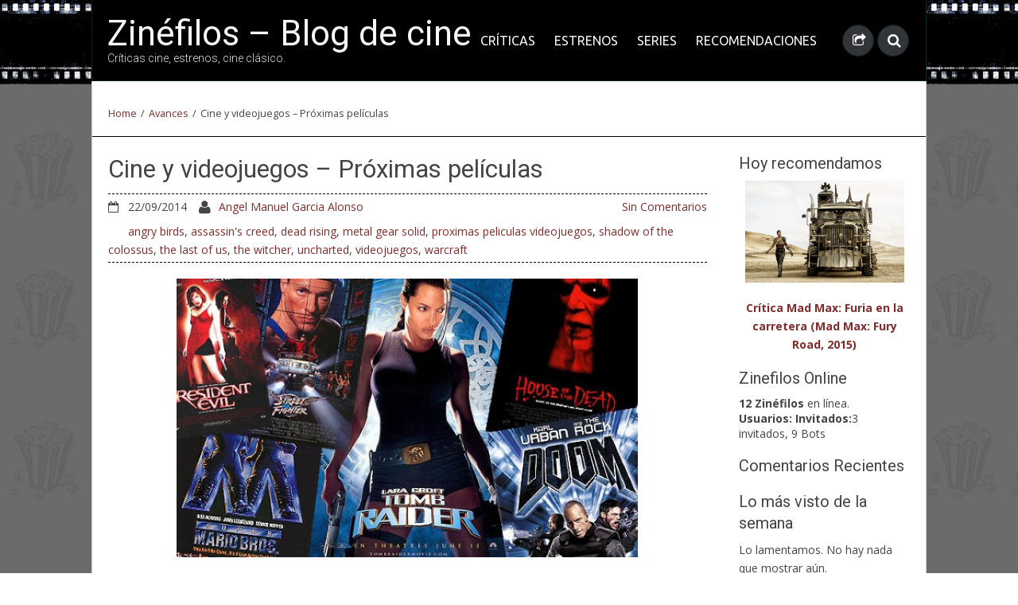

--- FILE ---
content_type: text/html; charset=UTF-8
request_url: https://www.zinefilos.com/avances/cine-y-videojuegos-proximas-peliculas/
body_size: 24579
content:
<!DOCTYPE html>
<!--[if lt IE 7]> <html class="no-js lt-ie9 lt-ie8 lt-ie7" lang="en"> <![endif]-->
<!--[if IE 7]>    <html class="no-js lt-ie9 lt-ie8" lang="en"> <![endif]-->
<!--[if IE 8]>    <html class="no-js lt-ie9" lang="en"> <![endif]-->
<!--[if gt IE 8]><!--> <html lang="es"> <!--<![endif]-->

<!-- Piwik -->
<script type="text/javascript">
  var _paq = _paq || [];
  _paq.push(['trackPageView']);
  _paq.push(['enableLinkTracking']);
  (function() {
    var u="//estadisticas.doctoresdelpc.com/";
    _paq.push(['setTrackerUrl', u+'piwik.php']);
    _paq.push(['setSiteId', 3]);
    var d=document, g=d.createElement('script'), s=d.getElementsByTagName('script')[0];
    g.type='text/javascript'; g.async=true; g.defer=true; g.src=u+'piwik.js'; s.parentNode.insertBefore(g,s);
  })();
</script>
<noscript><p><img src="//estadisticas.doctoresdelpc.com/piwik.php?idsite=3" style="border:0;" alt="" /></p></noscript>
<!-- End Piwik Code -->

<!-- Google+ -->
<script type="text/javascript" src="https://apis.google.com/js/plusone.js">
  {lang: 'es'}
</script>

<script type="text/javascript">
  window.___gcfg = {lang: 'es'};

  (function() {
    var po = document.createElement('script'); po.type = 'text/javascript'; po.async = true;
    po.src = 'https://apis.google.com/js/plusone.js';
    var s = document.getElementsByTagName('script')[0]; s.parentNode.insertBefore(po, s);
  })();
</script>

<!--Universal Analytics -->
<script>
(function(i,s,o,g,r,a,m){i['GoogleAnalyticsObject']=r;i[r]=i[r]||function(){
(i[r].q=i[r].q||[]).push(arguments)},i[r].l=1*new Date();a=s.createElement(o),
m=s.getElementsByTagName(o)[0];a.async=1;a.src=g;m.parentNode.insertBefore(a,m)
})(window,document,'script','//www.google-analytics.com/analytics.js','ga');
ga('create', 'UA-19108499-1', 'auto');
ga('require', 'displayfeatures');
ga('send', 'pageview');
</script>

<head>

<meta charset="UTF-8" />

	<meta name="viewport" content="width=device-width, initial-scale=1, maximum-scale=1">    	<link rel="shortcut icon" href="https://www.zinefilos.com/wp-content/uploads/2016/06/film-icon.png" />
        
    <title>Cine y videojuegos - Próximas películas - Zinéfilos - Blog de cine</title>
    
	
	<link rel="pingback" href="https://www.zinefilos.com/xmlrpc.php" />

	<meta name='robots' content='index, follow, max-image-preview:large, max-snippet:-1, max-video-preview:-1' />

	<!-- This site is optimized with the Yoast SEO plugin v20.0 - https://yoast.com/wordpress/plugins/seo/ -->
	<link rel="canonical" href="https://www.zinefilos.com/avances/cine-y-videojuegos-proximas-peliculas/" />
	<meta property="og:locale" content="es_ES" />
	<meta property="og:type" content="article" />
	<meta property="og:title" content="Cine y videojuegos - Próximas películas - Zinéfilos - Blog de cine" />
	<meta property="og:description" content="Hollywood tiene claro que la avalancha de superhéroes está produciendo buenos resultados en taquilla y quiere ampliar su conquista esta vez con los videojuegos. En los próximos años se van a estrenar varias película relacionadas con los videojuegos más exitosos del mercado. Inicios Pero el camino hasta aquí no ha sido fácil. El repaso a ... Read More" />
	<meta property="og:url" content="https://www.zinefilos.com/avances/cine-y-videojuegos-proximas-peliculas/" />
	<meta property="og:site_name" content="Zinéfilos - Blog de cine" />
	<meta property="article:publisher" content="https://www.facebook.com/Zinefilos" />
	<meta property="article:published_time" content="2014-09-22T18:12:12+00:00" />
	<meta property="article:modified_time" content="2014-09-22T19:49:20+00:00" />
	<meta property="og:image" content="https://www.zinefilos.com/wp-content/uploads/2014/09/video-game-movies.jpg" />
	<meta name="author" content="Angel Manuel Garcia Alonso" />
	<meta name="twitter:card" content="summary_large_image" />
	<meta name="twitter:creator" content="@cinefilosconz" />
	<meta name="twitter:site" content="@cinefilosconz" />
	<meta name="twitter:label1" content="Escrito por" />
	<meta name="twitter:data1" content="Angel Manuel Garcia Alonso" />
	<meta name="twitter:label2" content="Tiempo de lectura" />
	<meta name="twitter:data2" content="10 minutos" />
	<script type="application/ld+json" class="yoast-schema-graph">{"@context":"https://schema.org","@graph":[{"@type":"WebPage","@id":"https://www.zinefilos.com/avances/cine-y-videojuegos-proximas-peliculas/","url":"https://www.zinefilos.com/avances/cine-y-videojuegos-proximas-peliculas/","name":"Cine y videojuegos - Próximas películas - Zinéfilos - Blog de cine","isPartOf":{"@id":"https://www.zinefilos.com/#website"},"primaryImageOfPage":{"@id":"https://www.zinefilos.com/avances/cine-y-videojuegos-proximas-peliculas/#primaryimage"},"image":{"@id":"https://www.zinefilos.com/avances/cine-y-videojuegos-proximas-peliculas/#primaryimage"},"thumbnailUrl":"https://www.zinefilos.com/wp-content/uploads/2014/09/video-game-movies.jpg","datePublished":"2014-09-22T18:12:12+00:00","dateModified":"2014-09-22T19:49:20+00:00","author":{"@id":"https://www.zinefilos.com/#/schema/person/25062fb1b9af51d156791b5e04015f20"},"breadcrumb":{"@id":"https://www.zinefilos.com/avances/cine-y-videojuegos-proximas-peliculas/#breadcrumb"},"inLanguage":"es","potentialAction":[{"@type":"ReadAction","target":["https://www.zinefilos.com/avances/cine-y-videojuegos-proximas-peliculas/"]}]},{"@type":"ImageObject","inLanguage":"es","@id":"https://www.zinefilos.com/avances/cine-y-videojuegos-proximas-peliculas/#primaryimage","url":"https://www.zinefilos.com/wp-content/uploads/2014/09/video-game-movies.jpg","contentUrl":"https://www.zinefilos.com/wp-content/uploads/2014/09/video-game-movies.jpg","width":620,"height":374},{"@type":"BreadcrumbList","@id":"https://www.zinefilos.com/avances/cine-y-videojuegos-proximas-peliculas/#breadcrumb","itemListElement":[{"@type":"ListItem","position":1,"name":"Portada","item":"https://www.zinefilos.com/"},{"@type":"ListItem","position":2,"name":"Cine y videojuegos &#8211; Próximas películas"}]},{"@type":"WebSite","@id":"https://www.zinefilos.com/#website","url":"https://www.zinefilos.com/","name":"Zinéfilos - Blog de cine","description":"Críticas cine, estrenos, cine clásico.","potentialAction":[{"@type":"SearchAction","target":{"@type":"EntryPoint","urlTemplate":"https://www.zinefilos.com/?s={search_term_string}"},"query-input":"required name=search_term_string"}],"inLanguage":"es"},{"@type":"Person","@id":"https://www.zinefilos.com/#/schema/person/25062fb1b9af51d156791b5e04015f20","name":"Angel Manuel Garcia Alonso","image":{"@type":"ImageObject","inLanguage":"es","@id":"https://www.zinefilos.com/#/schema/person/image/","url":"https://secure.gravatar.com/avatar/1c601de702a18a367110547ddbc14ccd?s=96&d=mm&r=g","contentUrl":"https://secure.gravatar.com/avatar/1c601de702a18a367110547ddbc14ccd?s=96&d=mm&r=g","caption":"Angel Manuel Garcia Alonso"},"description":"Antiguo redactor de improvisa.com y actual redactor en sus tiempos libres de Zinefilos. Madrid.","sameAs":["http://disqus.com/CeLSuM/"],"url":"https://www.zinefilos.com/author/angel/"}]}</script>
	<!-- / Yoast SEO plugin. -->


<link rel='dns-prefetch' href='//www.zinefilos.com' />
<link rel='dns-prefetch' href='//fonts.googleapis.com' />
<link rel="alternate" type="application/rss+xml" title="Zinéfilos - Blog de cine &raquo; Feed" href="https://www.zinefilos.com/feed/" />
<link rel="alternate" type="application/rss+xml" title="Zinéfilos - Blog de cine &raquo; Feed de los comentarios" href="https://www.zinefilos.com/comments/feed/" />
<link rel="alternate" type="application/rss+xml" title="Zinéfilos - Blog de cine &raquo; Comentario Cine y videojuegos &#8211; Próximas películas del feed" href="https://www.zinefilos.com/avances/cine-y-videojuegos-proximas-peliculas/feed/" />
<script type="text/javascript">
/* <![CDATA[ */
window._wpemojiSettings = {"baseUrl":"https:\/\/s.w.org\/images\/core\/emoji\/15.0.3\/72x72\/","ext":".png","svgUrl":"https:\/\/s.w.org\/images\/core\/emoji\/15.0.3\/svg\/","svgExt":".svg","source":{"concatemoji":"https:\/\/www.zinefilos.com\/wp-includes\/js\/wp-emoji-release.min.js?ver=6.5.7"}};
/*! This file is auto-generated */
!function(i,n){var o,s,e;function c(e){try{var t={supportTests:e,timestamp:(new Date).valueOf()};sessionStorage.setItem(o,JSON.stringify(t))}catch(e){}}function p(e,t,n){e.clearRect(0,0,e.canvas.width,e.canvas.height),e.fillText(t,0,0);var t=new Uint32Array(e.getImageData(0,0,e.canvas.width,e.canvas.height).data),r=(e.clearRect(0,0,e.canvas.width,e.canvas.height),e.fillText(n,0,0),new Uint32Array(e.getImageData(0,0,e.canvas.width,e.canvas.height).data));return t.every(function(e,t){return e===r[t]})}function u(e,t,n){switch(t){case"flag":return n(e,"\ud83c\udff3\ufe0f\u200d\u26a7\ufe0f","\ud83c\udff3\ufe0f\u200b\u26a7\ufe0f")?!1:!n(e,"\ud83c\uddfa\ud83c\uddf3","\ud83c\uddfa\u200b\ud83c\uddf3")&&!n(e,"\ud83c\udff4\udb40\udc67\udb40\udc62\udb40\udc65\udb40\udc6e\udb40\udc67\udb40\udc7f","\ud83c\udff4\u200b\udb40\udc67\u200b\udb40\udc62\u200b\udb40\udc65\u200b\udb40\udc6e\u200b\udb40\udc67\u200b\udb40\udc7f");case"emoji":return!n(e,"\ud83d\udc26\u200d\u2b1b","\ud83d\udc26\u200b\u2b1b")}return!1}function f(e,t,n){var r="undefined"!=typeof WorkerGlobalScope&&self instanceof WorkerGlobalScope?new OffscreenCanvas(300,150):i.createElement("canvas"),a=r.getContext("2d",{willReadFrequently:!0}),o=(a.textBaseline="top",a.font="600 32px Arial",{});return e.forEach(function(e){o[e]=t(a,e,n)}),o}function t(e){var t=i.createElement("script");t.src=e,t.defer=!0,i.head.appendChild(t)}"undefined"!=typeof Promise&&(o="wpEmojiSettingsSupports",s=["flag","emoji"],n.supports={everything:!0,everythingExceptFlag:!0},e=new Promise(function(e){i.addEventListener("DOMContentLoaded",e,{once:!0})}),new Promise(function(t){var n=function(){try{var e=JSON.parse(sessionStorage.getItem(o));if("object"==typeof e&&"number"==typeof e.timestamp&&(new Date).valueOf()<e.timestamp+604800&&"object"==typeof e.supportTests)return e.supportTests}catch(e){}return null}();if(!n){if("undefined"!=typeof Worker&&"undefined"!=typeof OffscreenCanvas&&"undefined"!=typeof URL&&URL.createObjectURL&&"undefined"!=typeof Blob)try{var e="postMessage("+f.toString()+"("+[JSON.stringify(s),u.toString(),p.toString()].join(",")+"));",r=new Blob([e],{type:"text/javascript"}),a=new Worker(URL.createObjectURL(r),{name:"wpTestEmojiSupports"});return void(a.onmessage=function(e){c(n=e.data),a.terminate(),t(n)})}catch(e){}c(n=f(s,u,p))}t(n)}).then(function(e){for(var t in e)n.supports[t]=e[t],n.supports.everything=n.supports.everything&&n.supports[t],"flag"!==t&&(n.supports.everythingExceptFlag=n.supports.everythingExceptFlag&&n.supports[t]);n.supports.everythingExceptFlag=n.supports.everythingExceptFlag&&!n.supports.flag,n.DOMReady=!1,n.readyCallback=function(){n.DOMReady=!0}}).then(function(){return e}).then(function(){var e;n.supports.everything||(n.readyCallback(),(e=n.source||{}).concatemoji?t(e.concatemoji):e.wpemoji&&e.twemoji&&(t(e.twemoji),t(e.wpemoji)))}))}((window,document),window._wpemojiSettings);
/* ]]> */
</script>
	<style type="text/css">
	img.wp-smiley,
	img.emoji {
		display: inline !important;
		border: none !important;
		box-shadow: none !important;
		height: 1em !important;
		width: 1em !important;
		margin: 0 0.07em !important;
		vertical-align: -0.1em !important;
		background: none !important;
		padding: 0 !important;
	}
	</style>
	<link rel='stylesheet' id='themeva-custom-styles-css' href='https://www.zinefilos.com/wp-content/themes/ePix/style.css' type='text/css' media='all' />
<style id='themeva-custom-styles-inline-css' type='text/css'>
#custom-layer1 { 
				background-image: url(https://www.zinefilos.com/wp-content/uploads/2016/06/header.png);
				background-position: left top;
				background-repeat: repeat-x;
				background-size: contain; }
			.skinset-background.nv-skin {
				
 			font-size:14px;
 			font-family:"Open Sans";
 			color:#444444;
			filter:none;
			-ms-filter:none;
			
				}
			.skinset-background div.item-list-tabs ul li a,
			.skinset-background .widget ul li.current_page_item a,
			.skinset-background span.menudesc, div.post-metadata a,
			.skinset-background .commentlist .comment-author a,
			.skinset-background .recent-metadata a,
			.skinset-background .nv-recent-posts h4 a,
			.skinset-background .post-metadata a,
			.skinset-background .widget.widget_pages li a,
			.skinset-background .widget.widget_nav_menu li a,
			.skinset-background .widget.widget_recent_entries li a,
			.skinset-background div.blind_down ul li a,
			#item-header-content h2 a,
			.skinset-background a.topic-title,
			.skinset-background a.bbp-forum-title,
			.skinset-background td.td-group .object-name a,
			.skinset-background .caption-wrap .title.caption a,
			.skinset-background .menutitle i,
			.skinset-background #content span.price,
			.skinset-background #content span.amount { 
 			color:#444444; }
			
			.skinset-background .blockquote_line,
			.skinset-background blockquote,
			.skinset-background .collapse-menu-trigger-wrap.active { 
 			border-color:#822c2c; }
			
			.skinset-background a,
			.skinset-background .current_page_item>a,
			.skinset-background .current-menu-item>a,
			.skinset-background .current-menu-ancestor>a,
			.skinset-background .wpb_content_element .wpb_wrapper .ui-state-active a,
			.skinset-background #content div.product .stock,
			.skinset-background .vc_icon_element.vc_icon_element-outer .vc_icon_element-inner.vc_icon_element-color-link_color .vc_icon_element-icon,
			.skinset-background span.text_linkcolor {
			color:#822c2c; }
			
			.skinset-background a:hover,
			.skinset-background a:active,
			.skinset-background a.waypoint_active,
			.skinset-background .post-metadata a:hover,
			.skinset-background .widget.widget_pages li a:hover,
			.skinset-background .widget.widget_nav_menu li a:hover,
			.skinset-background .widget.widget_recent_entries li a:hover,
			#item-header-content h2 a:hover,
			.skinset-background .widget.widget_pages  a,
			.skinset-background .current_page_item>a,
			.skinset-background .current-menu-item>a,
			.skinset-background .current-menu-ancestor>a,
			.skinset-background .gallery-wrap .slidernav a:hover,
			.skinset-background li.dock-tab a:hover,
			.skinset-background .zoomflow .controlsCon > .arrow-left:hover i,
			.skinset-background .zoomflow .controlsCon > .arrow-right:hover i,
			.skinset-background .control-panel li a:hover,
			.skinset-background .caption-wrap .title.caption a:hover { 
 			color:#2b0000; }
			.skinset-background h1, .skinset-background h1 a, .skinset-background h2, .skinset-background h2 a, .skinset-background h3, .skinset-background h3 a, .skinset-background h4, .skinset-background h4 a, .skinset-background h5, .skinset-background h5 a, .skinset-background h6, .skinset-background h6 a { 
 			font-family:Roboto;	}
			
			.skinset-background .dock-tab span.items-count,
			.skinset-background span.nvcolor,
			.skinset-background span.highlight.one,
			.skinset-background .commentlist .reply a,
			.skinset-background .post-metadata li.post-date,
			.skinset-background div.header-infobar,
			.skinset-background div.item-list-tabs ul li a span,
			.skinset-background .widget_display_stats dd strong,
			.skinset-background div.bbp-template-notice,
			.skinset-background div#message.updated,
			.skinset-background input[type="button"],
			.skinset-background button, 
			.skinset-background submit,
			.skinset-background input[type="submit"],
			.skinset-background a.button, 
			.skinset-background button.button, 
			.skinset-background input.button, 
			.skinset-background #review_form #submit,
			.skinset-background .action-icons i,
			.skinset-background span.tooltip-icon,
			.skinset-background .styledbox .icon-wrap,
			.skinset-background .nv-pricing-table .icon-wrap,
			.skinset-background .woocommerce-info:before,
			.skinset-background span.onsale,
			.skinset-background span.productprice,
			.skinset-background .button-wrap .button.link_color,
			.skinset-background button.vc_btn3-color-link_color,
			.skinset-background a.vc_btn3-color-link_color,
			.skinset-background .vc_icon_element.vc_icon_element-outer .vc_icon_element-inner.vc_icon_element-background-color-link_color.vc_icon_element-background,
			.skinset-background span.fonticon.background,
			.skinset-background span.dropcap,
			.skinset-background .post.sticky .post-titles:before,
			.skinset-background span.portfolio-link,
			.woocommerce.skinset-background .widget_price_filter .ui-slider .ui-slider-range,
			.woocommerce.skinset-background .widget_price_filter .ui-slider .ui-slider-handle { 
 			background-color:#822c2c; }
			
			.skinset-background .nvcolor-wrap:hover span.nvcolor,
			.skinset-background input[type="submit"]:hover,
			.skinset-background input[type="button"]:hover,
			.skinset-background a.button:hover,
			.skinset-background button.button:hover,
			.skinset-background .vc_btn3-color-link_color:hover  { 
			background-color:#2b0000; }
			.skinset-background acronym, .skinset-background abbr { 
 			border-bottom: 1px dashed #822c2c; }
			.skinset-main.nv-skin {
				
			background-color: rgb( 255,255,255 );
			background-color: rgba( 255,255,255,  1);
			filter:progid:DXImageTransform.Microsoft.gradient(startColorstr=#ffffffff, endColorstr=#ffffffff);
			-ms-filter: "progid:DXImageTransform.Microsoft.gradient(startColorstr=#ffffffff, endColorstr=#ffffffff)";				
			zoom:1;
				}
				.gallery-wrap .slidernav,
				
			.skinset-main .nv-pricing-content li.even,
			.skinset-main .ui-tabs .ui-tabs-nav li,
			.skinset-main .ui-accordion-header,
			.skinset-main pre,
			.skinset-main xmp,
			.skinset-main input[type=text],
			.skinset-main input[type=password],
			.skinset-main input[type=file],
			.skinset-main input[type=tel],
			.skinset-main input[type=url],
			.skinset-main input[type=email],
			.skinset-main input.input-text,
			.skinset-main textarea,
			.skinset-main select,
			.skinset-main .author-info,
			.skinset-main .frame .gridimg-wrap,
			.skinset-main .row.custom-row-inherit,
			.skinset-main .splitter ul li.active,
			.skinset-main .page_nav .page-numbers,
			.skinset-main .page-numbers li,
			.skinset-main .styledbox.general.shaded,
			.skinset-main .wpb_content_element .wpb_tabs_nav li.ui-tabs-active, 
			.skinset-main .wpb_content_element .wpb_tabs_nav li:hover,
			.skinset-main .wpb_content_element .wpb_accordion_wrapper .wpb_accordion_header, 
			.skinset-main .nv-pricing-signup,
			.skinset-main div.item-list-tabs,
			.skinset-main .vc_progress_bar .vc_single_bar,
			.skinset-main .zoomflow .controlsCon > .arrow-left,
			.skinset-main .zoomflow .controlsCon > .arrow-right,
			.skinset-main li.dock-tab,
			.skinset-main #lang_sel_list li,
			.skinset-main .autototop a,
			.skinset-main .woocommerce-message, 
			.skinset-main .woocommerce-error,
			.skinset-main .woocommerce-info,
			.skinset-main .woocommerce .payment_box,
			.skinset-main .woocommerce-tabs li,
			.skinset-main #reviews #comments ol.commentlist li .comment-text,
			.skinset-main table.shop_table thead th,
			.skinset-main .cart_totals .cart-subtotal td,
			.skinset-main .cart_totals .cart-subtotal th,
			.skinset-main .cart_totals .total td,
			.skinset-main .cart_totals .total th,
			.skinset-main .commentlist .comment-content,
			.skinset-main .single_variation_wrap .single_variation,
			.skinset-main .page-link span.pagination,
			.skinset-main div.wp-caption,
			.skinset-main .zoomflow .item.type-image .the-bg { 
 			background-color: #e5e5e5; }
			
			.skinset-main #payment div.payment_box:after,
			.skinset-main .woocommerce-tabs ul.tabs li.active:after,
			.skinset-main #reviews #comments ol.commentlist li .comment-text:before,
			.skinset-main .commentlist .comment-content:before,
			.skinset-main .single_variation_wrap .single_variation:before,
			.skinset-main .single_variation_wrap .single_variation:before  { 
 			border-color: #e5e5e5; }
			
			.skinset-main .sub-header,
			.skinset-main pre,
			.skinset-main xmp,
			.skinset-main input[type=text],
			.skinset-main input[type=password],
			.skinset-main input[type=file],
			.skinset-main input[type=tel],
			.skinset-main input[type=url],
			.skinset-main input[type=email],
			.skinset-main input.input-text,
			.skinset-main textarea,
			.skinset-main select,
			.skinset-main #content article.hentry,
			.skinset-main .frame .gridimg-wrap,
			.skinset-main .styledbox.general,
			.skinset-main .shop-cart .shopping-cart-wrapper,
			.skinset-main .nv-pricing-container,
			.skinset-main img.avatar,
			.skinset-main .tagcloud a,
			.skinset-main .widget ul,
			.skinset-main #respond,
			.skinset-main .hozbreak, 
			.skinset-main hr,
			.skinset-main ul.dock-panel ul.dock-tab-wrapper,
			.skinset-main #lang_sel_list li,
			.skinset-main .commentlist .children li.comment,
			.skinset-main #comments-title,
			.skinset-main .commentlist > li.comment,
			.skinset-main #payment ul.payment_methods,
			.skinset-main table.shop_table td,
			.skinset-main table.shop_table tfoot td,
			.skinset-main table.shop_table,
			.skinset-main table.shop_table tfoot th,
			.skinset-main .cart-collaterals .cart_totals table,
			.skinset-main .cart-collaterals .cart_totals tr td,
			.skinset-main .cart-collaterals .cart_totals tr th,
			.skinset-main .woocommerce form.login,
			.skinset-main .woocommerce-page form.login,
			.skinset-main form.checkout_coupon,
			.skinset-main .woocommerce form.register,
			.skinset-main .woocommerce-page form.register,
			.skinset-main ul.product_list_widget li,
			.skinset-main .post-titles ul.post-metadata-wrap,
			.skinset-main .quantity input.qty,
			.skinset-main .coupon #coupon_code,
			.skinset-main #nv-tabs ul ul,
			.skinset-main .styledbox.general.shaded,
			.skinset-main li.dock-tab,
			.skinset-main .autototop a,
			.skinset-main .row.custom-row-inherit,
			.skinset-main .splitter ul li.active,
			.skinset-main .ui-accordion-header,
			.skinset-main .ui-tabs .ui-tabs-nav li,
			.skinset-main .vc_progress_bar .vc_single_bar,
			.skinset-main .twitter-wrap,
			.skinset-main table tr,
			.skinset-main div.wp-caption { 
 			border-color:#000000; }
			
			.skinset-main .ui-tabs .ui-tabs-nav li a,
			.skinset-main .ui-accordion-header a,
			.skinset-main .ui-tabs .ui-tabs-nav li,
			.skinset-main .ui-accordion-header,			
			.skinset-main pre,
			.skinset-main xmp,
			.skinset-main input[type=text],
			.skinset-main input[type=password],
			.skinset-main input[type=file],
			.skinset-main input[type=tel],
			.skinset-main input[type=url],
			.skinset-main input[type=email],
			.skinset-main textarea,
			.skinset-main select,
			.skinset-main #searchsubmit,
			.skinset-main #panelsearchsubmit,
			.skinset-main .author-info,
			.skinset-main .frame .gridimg-wrap,
			.skinset-main .splitter ul li.active,
			.skinset-main .page_nav .page-numbers.current,
			.skinset-main .page-numbers li,
			.skinset-main .styledbox.general.shaded,
			.skinset-main .nv-pricing-signup,
			.skinset-main .panelcontent.heading,
			.skinset-main div.item-list-tabs,
			.skinset-main .tab-wrap .trigger,
			.skinset-main .wrapper .intro-text,
			.skinset-main .vc_progress_bar .vc_single_bar,
			.skinset-main .zoomflow .controlsCon > .arrow-left,
			.skinset-main .zoomflow .controlsCon > .arrow-right,
			.skinset-main li.dock-tab a,
			.skinset-main #lang_sel_list li,
			.skinset-main .autototop a,
			.skinset-main .gallery-wrap .slidernav a,
			.skinset-main #reviews #comments ol.commentlist li .comment-text,
			.skinset-main table.shop_table thead th,
			.skinset-main .commentlist .comment-content,
			.skinset-main .row.custom-row-inherit,
			.skinset-main div.wp-caption { 
 			color: #444444; }
			
			.skinset-main.main-wrap,
			.skinset-main.slider-wrap,
			.skinset-main#header-bg,
			.skinset-main #footer,
			.skinset-main.collapse-menu-trigger-wrap,
			.skinset-main.sub-menu { 
 			border-color:#cccccc; }
			.skinset-header.nv-skin {
				
 			font-size:16px;
 			font-family:Ubuntu;
 			color:#e2e2e2;
			background-color: rgb( 0,0,0 );
			background-color: rgba( 0,0,0,  1);
			filter:progid:DXImageTransform.Microsoft.gradient(startColorstr=#ff000000, endColorstr=#ff000000);
			-ms-filter: "progid:DXImageTransform.Microsoft.gradient(startColorstr=#ff000000, endColorstr=#ff000000)";				
			zoom:1;
				}
				.horizontal-layout .skinset-menu { 
				background-color: rgb( 0,0,0 );
				background-color: rgba( 0,0,0,  1); }
					
			#nv-tabs ul ul.sub-menu:before,
			#nv-tabs ul ul.sub-menu ul:before { 
				border-color: rgb( 0,0,0 );
				border-color: rgba( 0,0,0,  1); }
			.skinset-header div.item-list-tabs ul li a,
			.skinset-header .widget ul li.current_page_item a,
			.skinset-header span.menudesc, div.post-metadata a,
			.skinset-header .commentlist .comment-author a,
			.skinset-header .recent-metadata a,
			.skinset-header .nv-recent-posts h4 a,
			.skinset-header .post-metadata a,
			.skinset-header .widget.widget_pages li a,
			.skinset-header .widget.widget_nav_menu li a,
			.skinset-header .widget.widget_recent_entries li a,
			.skinset-header div.blind_down ul li a,
			#item-header-content h2 a,
			.skinset-header a.topic-title,
			.skinset-header a.bbp-forum-title,
			.skinset-header td.td-group .object-name a,
			.skinset-header .caption-wrap .title.caption a,
			.skinset-header .menutitle i,
			.skinset-header #content span.price,
			.skinset-header #content span.amount { 
 			color:#e2e2e2; }
			
			.skinset-header .blockquote_line,
			.skinset-header blockquote,
			.skinset-header .collapse-menu-trigger-wrap.active { 
 			border-color:#f9f9f9; }
			
			.skinset-header a,
			.skinset-header .current_page_item>a,
			.skinset-header .current-menu-item>a,
			.skinset-header .current-menu-ancestor>a,
			.skinset-header .wpb_content_element .wpb_wrapper .ui-state-active a,
			.skinset-header #content div.product .stock,
			.skinset-header .vc_icon_element.vc_icon_element-outer .vc_icon_element-inner.vc_icon_element-color-link_color .vc_icon_element-icon,
			.skinset-header span.text_linkcolor {
			color:#f9f9f9; }
			
			.skinset-header a:hover,
			.skinset-header a:active,
			.skinset-header a.waypoint_active,
			.skinset-header .post-metadata a:hover,
			.skinset-header .widget.widget_pages li a:hover,
			.skinset-header .widget.widget_nav_menu li a:hover,
			.skinset-header .widget.widget_recent_entries li a:hover,
			#item-header-content h2 a:hover,
			.skinset-header .widget.widget_pages  a,
			.skinset-header .current_page_item>a,
			.skinset-header .current-menu-item>a,
			.skinset-header .current-menu-ancestor>a,
			.skinset-header .gallery-wrap .slidernav a:hover,
			.skinset-header li.dock-tab a:hover,
			.skinset-header .zoomflow .controlsCon > .arrow-left:hover i,
			.skinset-header .zoomflow .controlsCon > .arrow-right:hover i,
			.skinset-header .control-panel li a:hover,
			.skinset-header .caption-wrap .title.caption a:hover { 
 			color:#ff7660; }
			.skinset-header h1, .skinset-header h1 a { 
			color:#f7f7f7; }
			
			.skinset-header span.nvcolor,
			.skinset-header span.highlight.one,
			.skinset-header .commentlist .reply a,
			.skinset-header .post-metadata li.post-date,
			.skinset-header div.header-infobar,
			.skinset-header div.item-list-tabs ul li a span,
			.skinset-header .widget_display_stats dd strong,
			.skinset-header div.bbp-template-notice,
			.skinset-header div#message.updated,
			.skinset-header input[type="button"],
			.skinset-header button, 
			.skinset-header submit,
			.skinset-header input[type="submit"],
			.skinset-header a.button, 
			.skinset-header button.button, 
			.skinset-header input.button, 
			.skinset-header #review_form #submit,
			.skinset-header .action-icons i,
			.skinset-header span.tooltip-icon,
			.skinset-header .styledbox .icon-wrap,
			.skinset-header .nv-pricing-table .icon-wrap,
			.skinset-header .woocommerce-info:before,
			.skinset-header span.onsale,
			.skinset-header span.productprice,
			.skinset-header .button-wrap .button.link_color,
			.skinset-header button.vc_btn3-color-link_color,
			.skinset-header a.vc_btn3-color-link_color,
			.skinset-header .vc_icon_element.vc_icon_element-outer .vc_icon_element-inner.vc_icon_element-background-color-link_color.vc_icon_element-background,
			.skinset-header span.fonticon.background,
			.skinset-header span.dropcap,
			.skinset-header .post.sticky .post-titles:before,
			.skinset-header span.portfolio-link,
			.woocommerce.skinset-header .widget_price_filter .ui-slider .ui-slider-range,
			.woocommerce.skinset-header .widget_price_filter .ui-slider .ui-slider-handle { 
 			background-color:#f9f9f9; }
			
			.skinset-header .nvcolor-wrap:hover span.nvcolor,
			.skinset-header input[type="submit"]:hover,
			.skinset-header input[type="button"]:hover,
			.skinset-header a.button:hover,
			.skinset-header button.button:hover,
			.skinset-header .vc_btn3-color-link_color:hover  { 
			background-color:#ff7660; }
			.skinset-header acronym, .skinset-header abbr { 
 			border-bottom: 1px dashed #f9f9f9; }
			
			.skinset-header .nv-pricing-content li.even,
			.skinset-header .ui-tabs .ui-tabs-nav li,
			.skinset-header .ui-accordion-header,
			.skinset-header pre,
			.skinset-header xmp,
			.skinset-header input[type=text],
			.skinset-header input[type=password],
			.skinset-header input[type=file],
			.skinset-header input[type=tel],
			.skinset-header input[type=url],
			.skinset-header input[type=email],
			.skinset-header input.input-text,
			.skinset-header textarea,
			.skinset-header select,
			.skinset-header .author-info,
			.skinset-header .frame .gridimg-wrap,
			.skinset-header .row.custom-row-inherit,
			.skinset-header .splitter ul li.active,
			.skinset-header .page_nav .page-numbers,
			.skinset-header .page-numbers li,
			.skinset-header .styledbox.general.shaded,
			.skinset-header .wpb_content_element .wpb_tabs_nav li.ui-tabs-active, 
			.skinset-header .wpb_content_element .wpb_tabs_nav li:hover,
			.skinset-header .wpb_content_element .wpb_accordion_wrapper .wpb_accordion_header, 
			.skinset-header .nv-pricing-signup,
			.skinset-header div.item-list-tabs,
			.skinset-header .vc_progress_bar .vc_single_bar,
			.skinset-header .zoomflow .controlsCon > .arrow-left,
			.skinset-header .zoomflow .controlsCon > .arrow-right,
			.skinset-header li.dock-tab,
			.skinset-header #lang_sel_list li,
			.skinset-header .autototop a,
			.skinset-header .woocommerce-message, 
			.skinset-header .woocommerce-error,
			.skinset-header .woocommerce-info,
			.skinset-header .woocommerce .payment_box,
			.skinset-header .woocommerce-tabs li,
			.skinset-header #reviews #comments ol.commentlist li .comment-text,
			.skinset-header table.shop_table thead th,
			.skinset-header .cart_totals .cart-subtotal td,
			.skinset-header .cart_totals .cart-subtotal th,
			.skinset-header .cart_totals .total td,
			.skinset-header .cart_totals .total th,
			.skinset-header .commentlist .comment-content,
			.skinset-header .single_variation_wrap .single_variation,
			.skinset-header .page-link span.pagination,
			.skinset-header div.wp-caption,
			.skinset-header .zoomflow .item.type-image .the-bg { 
 			background-color: #333438; }
			
			.skinset-header #payment div.payment_box:after,
			.skinset-header .woocommerce-tabs ul.tabs li.active:after,
			.skinset-header #reviews #comments ol.commentlist li .comment-text:before,
			.skinset-header .commentlist .comment-content:before,
			.skinset-header .single_variation_wrap .single_variation:before,
			.skinset-header .single_variation_wrap .single_variation:before  { 
 			border-color: #333438; }
			
			.skinset-header .sub-header,
			.skinset-header pre,
			.skinset-header xmp,
			.skinset-header input[type=text],
			.skinset-header input[type=password],
			.skinset-header input[type=file],
			.skinset-header input[type=tel],
			.skinset-header input[type=url],
			.skinset-header input[type=email],
			.skinset-header input.input-text,
			.skinset-header textarea,
			.skinset-header select,
			.skinset-header #content article.hentry,
			.skinset-header .frame .gridimg-wrap,
			.skinset-header .styledbox.general,
			.skinset-header .shop-cart .shopping-cart-wrapper,
			.skinset-header .nv-pricing-container,
			.skinset-header img.avatar,
			.skinset-header .tagcloud a,
			.skinset-header .widget ul,
			.skinset-header #respond,
			.skinset-header .hozbreak, 
			.skinset-header hr,
			.skinset-header ul.dock-panel ul.dock-tab-wrapper,
			.skinset-header #lang_sel_list li,
			.skinset-header .commentlist .children li.comment,
			.skinset-header #comments-title,
			.skinset-header .commentlist > li.comment,
			.skinset-header #payment ul.payment_methods,
			.skinset-header table.shop_table td,
			.skinset-header table.shop_table tfoot td,
			.skinset-header table.shop_table,
			.skinset-header table.shop_table tfoot th,
			.skinset-header .cart-collaterals .cart_totals table,
			.skinset-header .cart-collaterals .cart_totals tr td,
			.skinset-header .cart-collaterals .cart_totals tr th,
			.skinset-header .woocommerce form.login,
			.skinset-header .woocommerce-page form.login,
			.skinset-header form.checkout_coupon,
			.skinset-header .woocommerce form.register,
			.skinset-header .woocommerce-page form.register,
			.skinset-header ul.product_list_widget li,
			.skinset-header .post-titles ul.post-metadata-wrap,
			.skinset-header .quantity input.qty,
			.skinset-header .coupon #coupon_code,
			.skinset-header #nv-tabs ul ul,
			.skinset-header .styledbox.general.shaded,
			.skinset-header li.dock-tab,
			.skinset-header .autototop a,
			.skinset-header .row.custom-row-inherit,
			.skinset-header .splitter ul li.active,
			.skinset-header .ui-accordion-header,
			.skinset-header .ui-tabs .ui-tabs-nav li,
			.skinset-header .vc_progress_bar .vc_single_bar,
			.skinset-header .twitter-wrap,
			.skinset-header table tr,
			.skinset-header div.wp-caption { 
 			border-color:#082320; }
			
			.skinset-header .ui-tabs .ui-tabs-nav li a,
			.skinset-header .ui-accordion-header a,
			.skinset-header .ui-tabs .ui-tabs-nav li,
			.skinset-header .ui-accordion-header,			
			.skinset-header pre,
			.skinset-header xmp,
			.skinset-header input[type=text],
			.skinset-header input[type=password],
			.skinset-header input[type=file],
			.skinset-header input[type=tel],
			.skinset-header input[type=url],
			.skinset-header input[type=email],
			.skinset-header textarea,
			.skinset-header select,
			.skinset-header #searchsubmit,
			.skinset-header #panelsearchsubmit,
			.skinset-header .author-info,
			.skinset-header .frame .gridimg-wrap,
			.skinset-header .splitter ul li.active,
			.skinset-header .page_nav .page-numbers.current,
			.skinset-header .page-numbers li,
			.skinset-header .styledbox.general.shaded,
			.skinset-header .nv-pricing-signup,
			.skinset-header .panelcontent.heading,
			.skinset-header div.item-list-tabs,
			.skinset-header .tab-wrap .trigger,
			.skinset-header .wrapper .intro-text,
			.skinset-header .vc_progress_bar .vc_single_bar,
			.skinset-header .zoomflow .controlsCon > .arrow-left,
			.skinset-header .zoomflow .controlsCon > .arrow-right,
			.skinset-header li.dock-tab a,
			.skinset-header #lang_sel_list li,
			.skinset-header .autototop a,
			.skinset-header .gallery-wrap .slidernav a,
			.skinset-header #reviews #comments ol.commentlist li .comment-text,
			.skinset-header table.shop_table thead th,
			.skinset-header .commentlist .comment-content,
			.skinset-header .row.custom-row-inherit,
			.skinset-header div.wp-caption { 
 			color: #ffffff; }
			
			.skinset-header.main-wrap,
			.skinset-header.slider-wrap,
			.skinset-header#header-bg,
			.skinset-header #footer,
			.skinset-header.collapse-menu-trigger-wrap,
			.skinset-header.sub-menu { 
 			border-color:#082320; }
			@media only screen and (min-width: 40.063em) {.skinset-menu.nv-skin {
					
			filter:none;
			-ms-filter:none;
			
					}
				}	
			#nv-tabs ul ul.sub-menu:before,
			#nv-tabs ul ul.sub-menu ul:before {  }.skinset-footer.nv-skin {
				
			filter:none;
			-ms-filter:none;
			
				}
</style>
<link rel='stylesheet' id='tvaGoogleFonts-css' href='https://fonts.googleapis.com/css?family=Roboto%3A400%2C700%2C300%7COpen+Sans%3A400%2C300%2C700%7CUbuntu%3A700%2C400&#038;ver=6.5.7' type='text/css' media='all' />
<link rel="https://api.w.org/" href="https://www.zinefilos.com/wp-json/" /><link rel="alternate" type="application/json" href="https://www.zinefilos.com/wp-json/wp/v2/posts/8435" /><link rel="EditURI" type="application/rsd+xml" title="RSD" href="https://www.zinefilos.com/xmlrpc.php?rsd" />
<meta name="generator" content="WordPress 6.5.7" />
<link rel='shortlink' href='https://www.zinefilos.com/?p=8435' />
<link rel="alternate" type="application/json+oembed" href="https://www.zinefilos.com/wp-json/oembed/1.0/embed?url=https%3A%2F%2Fwww.zinefilos.com%2Favances%2Fcine-y-videojuegos-proximas-peliculas%2F" />
<link rel="alternate" type="text/xml+oembed" href="https://www.zinefilos.com/wp-json/oembed/1.0/embed?url=https%3A%2F%2Fwww.zinefilos.com%2Favances%2Fcine-y-videojuegos-proximas-peliculas%2F&#038;format=xml" />
<link type="text/css" rel="stylesheet" href="https://www.zinefilos.com/wp-content/plugins/easy-spoiler/easy-spoiler.css" />
<!-- Google Webmaster Tools plugin for WordPress -->
<meta name="google-site-verification" content="3PtK6I7WyKA4VmyIbRxOwHK4FyOqaY_eb7Z99VXByTs" />
<script type="text/javascript">
	window._wp_rp_static_base_url = 'https://wprp.zemanta.com/static/';
	window._wp_rp_wp_ajax_url = "https://www.zinefilos.com/wp-admin/admin-ajax.php";
	window._wp_rp_plugin_version = '3.6.4';
	window._wp_rp_post_id = '8435';
	window._wp_rp_num_rel_posts = '6';
	window._wp_rp_thumbnails = true;
	window._wp_rp_post_title = 'Cine+y+videojuegos+-+Pr%C3%B3ximas+pel%C3%ADculas';
	window._wp_rp_post_tags = ['the+witcher', 'assassin%27s+creed', 'uncharted', 'dead+rising', 'videojuegos', 'metal+gear+solid', 'warcraft', 'proximas+peliculas+videojuegos', 'shadow+of+the+colossus', 'the+last+of+us', 'angry+birds', 'avances', 'noticias', 'lo', 'deja', 'van', 'de', 'primera', 'del', 'la', 'ni', 'el', 'camino', 'en', 'como', 'tien', 'bueno', 'kyli'];
	window._wp_rp_promoted_content = true;
</script>
<link rel="stylesheet" href="https://www.zinefilos.com/wp-content/plugins/wordpress-23-related-posts-plugin/static/themes/vertical-m.css?version=3.6.4" />
<style type="text/css" id="css-fb-visibility">@media screen and (max-width: 640px){body:not(.fusion-builder-ui-wireframe) .fusion-no-small-visibility{display:none !important;}body:not(.fusion-builder-ui-wireframe) .sm-text-align-center{text-align:center !important;}body:not(.fusion-builder-ui-wireframe) .sm-text-align-left{text-align:left !important;}body:not(.fusion-builder-ui-wireframe) .sm-text-align-right{text-align:right !important;}body:not(.fusion-builder-ui-wireframe) .fusion-absolute-position-small{position:absolute;top:auto;width:100%;}}@media screen and (min-width: 641px) and (max-width: 1024px){body:not(.fusion-builder-ui-wireframe) .fusion-no-medium-visibility{display:none !important;}body:not(.fusion-builder-ui-wireframe) .md-text-align-center{text-align:center !important;}body:not(.fusion-builder-ui-wireframe) .md-text-align-left{text-align:left !important;}body:not(.fusion-builder-ui-wireframe) .md-text-align-right{text-align:right !important;}body:not(.fusion-builder-ui-wireframe) .fusion-absolute-position-medium{position:absolute;top:auto;width:100%;}}@media screen and (min-width: 1025px){body:not(.fusion-builder-ui-wireframe) .fusion-no-large-visibility{display:none !important;}body:not(.fusion-builder-ui-wireframe) .lg-text-align-center{text-align:center !important;}body:not(.fusion-builder-ui-wireframe) .lg-text-align-left{text-align:left !important;}body:not(.fusion-builder-ui-wireframe) .lg-text-align-right{text-align:right !important;}body:not(.fusion-builder-ui-wireframe) .fusion-absolute-position-large{position:absolute;top:auto;width:100%;}}</style><meta name="generator" content="Powered by Visual Composer - drag and drop page builder for WordPress."/>
<!--[if lte IE 9]><link rel="stylesheet" type="text/css" href="https://www.zinefilos.com/wp-content/plugins/js_composer/assets/css/vc_lte_ie9.min.css" media="screen"><![endif]--><!--[if IE  8]><link rel="stylesheet" type="text/css" href="https://www.zinefilos.com/wp-content/plugins/js_composer/assets/css/vc-ie8.min.css" media="screen"><![endif]--><noscript><style type="text/css"> .wpb_animate_when_almost_visible { opacity: 1; }</style></noscript>
</head>
<body class="post-template-default single single-post postid-8435 single-format-standard skinset-background nv-skin loaded no-preload fusion-image-hovers fusion-pagination-sizing fusion-button_size-large fusion-button_type-flat fusion-button_span-no avada-image-rollover-circle-no avada-image-rollover-yes avada-image-rollover-direction-left wpb-js-composer js-comp-ver-4.11.2 vc_responsive">
        
	
	<div id="custom-layer1-color" class="custom-layer"></div>
	<div id="custom-layer1" class="custom-layer ">
		
	</div>
	<div id="primary-wrapper" class=" boxed collapse-menu-mobile horizontal-layout top-lr ">
	<div class="site-inwrap clearfix ">
		<a id="top"></a><div class="collapse-menu-trigger-wrap mobile skinset-header nv-skin"><div class="collapse-menu trigger"><i class="fa fa-bars fa-lg"></i></div></div>

	<header id="header-wrap" class="  collapse-menu-mobile  nav-left  clearfix " >
		<div id="header-bg" class="skinset-header nv-skin"></div>    
        
		<div id="header" class="skinset-header nv-skin clearfix">
		            
			<div class="dock-panel-wrap">
				<ul class="dock-panel clearfix">
				
<li class="dock-tab "><a data-show-dock="social-wrap" class="dock-tab-trigger" href="#"><i class="fa fa-share-square-o fa-lg"></i></a>
	<ul class="dock-tab-wrapper social-wrap skinset-header nv-skin">
		<li class="dock-tab socicons normal social-facebook">
			<a href="http://www.facebook.com/sharer.php?u=https://www.zinefilos.com/avances/cine-y-videojuegos-proximas-peliculas/&amp;t=Cine%20y%20videojuegos%20&amp;#8211;%20Próximas%20películas" title="Facebook" target="_blank"><i class="social-icon fa-lg fa fa-facebook"></i></a>
		</li>
		<li class="dock-tab socicons normal social-twitter">
			<a href="http://twitter.com/share?text=Cine%20y%20videojuegos%20&amp;#8211;%20Próximas%20películas&amp;url=https://www.zinefilos.com/avances/cine-y-videojuegos-proximas-peliculas/" title="Twitter" target="_blank"><i class="social-icon fa-lg fa fa-twitter"></i></a>
		</li>
		<li class="dock-tab socicons normal social-google">
			<a href="https://m.google.com/app/plus/x/?v=compose&amp;content=Cine%20y%20videojuegos%20&amp;#8211;%20Próximas%20películas%20-%20https://www.zinefilos.com/avances/cine-y-videojuegos-proximas-peliculas/" title="Google" target="_blank"><i class="social-icon fa-lg fa fa-google-plus"></i></a>
		</li>
		<li class="dock-tab socicons normal social-rss">
			<a href="https://www.zinefilos.com/avances/cine-y-videojuegos-proximas-peliculas/feed/rss/" title="RSS" target="_blank"><i class="social-icon fa-lg fa fa-rss"></i></a>
		</li>
		<li class="dock-tab socicons normal social-youtube">
			<a href="http://www.youtube.com/user/" title="YouTube" target="_blank"><i class="social-icon fa-lg fa fa-youtube"></i></a>
		</li>
	</ul></li>  
                	<li class="search-trigger dock-tab">
                    	<a data-show-dock="searchform" class="dock-tab-trigger" href="#"><i class="fa fa-search fa-lg"></i></a>
                        <ul class="dock-tab-wrapper searchform skinset-header nv-skin">
                            <li>
                                <form method="get" id="panelsearchform" class="disabled" action="https://www.zinefilos.com">
                                    <fieldset>
                                        <input type="text" name="s" id="drops" />
                                        <i class="fa fa-search fa-lg" id="panelsearchsubmit"></i>
                                    </fieldset>
                                </form>
                            </li>
                        </ul>
                    </li>
									<li class="dock-tab mobile-menu">
						<a class="dock-menu-trigger" href="#"><i class="fa fa-bars fa-lg"></i></a>
					</li>						
								</ul>
                <div class="clear"></div>  
			</div>     
			
<div class="header-inner-wrap">
<div class="header-inner ">					
					<div id="header-logo">
						<div id="logo">
												
							<h1><a href="https://www.zinefilos.com/">Zinéfilos &#8211; Blog de cine</a></h1>

                         <h2 class="description">Críticas cine, estrenos, cine clásico.</h2>						</div>
						<div class="clear"></div>
					</div><!-- /header-logo -->
				<nav id="nv-tabs"><ul id="dyndropmenu" class="menu hide-on-phones"><li  class="menu-item menu-item-type-taxonomy menu-item-object-category"><a href="https://www.zinefilos.com/category/criticas/"><span class="menutitle">Críticas</span></a></li>
<li  class="menu-item menu-item-type-taxonomy menu-item-object-category"><a href="https://www.zinefilos.com/category/estrenos/"><span class="menutitle">Estrenos</span></a></li>
<li  class="menu-item menu-item-type-taxonomy menu-item-object-category"><a href="https://www.zinefilos.com/category/series/"><span class="menutitle">Series</span></a></li>
<li  class="menu-item menu-item-type-taxonomy menu-item-object-category"><a href="https://www.zinefilos.com/category/recomendaciones/"><span class="menutitle">Recomendaciones</span></a></li>
</ul><ul id="mobilemenu" class="menu hide-on-desktops"><li  class="menu-item menu-item-type-taxonomy menu-item-object-category"><a href="https://www.zinefilos.com/category/criticas/"><span class="menutitle">Críticas</span></a></li>
<li  class="menu-item menu-item-type-taxonomy menu-item-object-category"><a href="https://www.zinefilos.com/category/estrenos/"><span class="menutitle">Estrenos</span></a></li>
<li  class="menu-item menu-item-type-taxonomy menu-item-object-category"><a href="https://www.zinefilos.com/category/series/"><span class="menutitle">Series</span></a></li>
<li  class="menu-item menu-item-type-taxonomy menu-item-object-category"><a href="https://www.zinefilos.com/category/recomendaciones/"><span class="menutitle">Recomendaciones</span></a></li>
</ul></nav><!-- /nv-tabs -->
</div>
</div>                
		</div><!-- /header -->
	</header><!-- /header-wrap --><div class="main-wrap  skinset-main nv-skin clearfix">
<div class="content-wrap row">		
			<div class="sub-header row clearfix"> 
			
									<div id="sub-tabs" class="columns twelve clearfix">
													<ul>
							<li class="home"><a href="https://www.zinefilos.com">Home</a></li><li><span class="subbreak">/</span><a href="https://www.zinefilos.com/category/avances/">Avances</a><li class="current_page_item"><span class="subbreak">/</span><span class="text">Cine y videojuegos &#8211; Próximas películas</span></li>							</ul>
											</div>
							</div>
		
<div class="row content-inwrap">
	<div id="content" class="columns eight layout_four">
	<article id="post-8435" class="post-8435 post type-post status-publish format-standard hentry category-avances category-noticias tag-angry-birds tag-assassins-creed tag-dead-rising tag-metal-gear-solid tag-proximas-peliculas-videojuegos tag-shadow-of-the-colossus tag-the-last-of-us tag-the-witcher tag-uncharted tag-videojuegos tag-warcraft">
    
    	<div class="row"> 
        
		        
        <header class="post-titles twelve columns">

			<h1 class="entry-title">Cine y videojuegos &#8211; Próximas películas</h1>    
    <ul class="post-metadata-wrap clearfix">
        <li class="post-date">
                    <div class="date-day updated"><span class="date-icon"><i class="fa fa-calendar-o fa-large"></i></span>22/09/2014</div>
                </li>     
		<li class="post-format"><i class="fa fa-pencil fa-2x"></i></li>    
                <li class="author-title"><h6>Created By:</h6></li>
        <li class="author-name">
			<div class="vcard author">
				<div class="fn">        
        			<span class="author-icon"><i class="fa fa-user fa-lg"></i></span>
					<a href="https://www.zinefilos.com/author/angel/" title="Entradas de Angel Manuel Garcia Alonso" rel="author">Angel Manuel Garcia Alonso</a>				</div>
			</div>
        </li>
                <li class="comments-list"><a href="https://www.zinefilos.com/avances/cine-y-videojuegos-proximas-peliculas/#respond"><span class="dsq-postid" data-dsqidentifier="8435 https://www.zinefilos.com/?p=8435"><i class="fa fa-comment-o fa-lg"></i> 0</span></a></li>    
		
        <li class="category-title"><h6>Categories:</h6></li>
        <li class="category-list"><span class="category-icon">&nbsp;</span><ul class="post-categories">
	<li><a href="https://www.zinefilos.com/category/avances/" rel="category tag">Avances</a></li>
	<li><a href="https://www.zinefilos.com/category/noticias/" rel="category tag">Noticias</a></li></ul></li>
		
		        <li class="tags-title"><h6>Tags:</h6></li>
        <li class="tags-list"><span class="tags-icon">&nbsp;</span><a href="https://www.zinefilos.com/tag/angry-birds/" rel="tag">angry birds</a>, <a href="https://www.zinefilos.com/tag/assassins-creed/" rel="tag">assassin's creed</a>, <a href="https://www.zinefilos.com/tag/dead-rising/" rel="tag">dead rising</a>, <a href="https://www.zinefilos.com/tag/metal-gear-solid/" rel="tag">metal gear solid</a>, <a href="https://www.zinefilos.com/tag/proximas-peliculas-videojuegos/" rel="tag">proximas peliculas videojuegos</a>, <a href="https://www.zinefilos.com/tag/shadow-of-the-colossus/" rel="tag">shadow of the colossus</a>, <a href="https://www.zinefilos.com/tag/the-last-of-us/" rel="tag">the last of us</a>, <a href="https://www.zinefilos.com/tag/the-witcher/" rel="tag">the witcher</a>, <a href="https://www.zinefilos.com/tag/uncharted/" rel="tag">uncharted</a>, <a href="https://www.zinefilos.com/tag/videojuegos/" rel="tag">videojuegos</a>, <a href="https://www.zinefilos.com/tag/warcraft/" rel="tag">warcraft</a></li>
        	
    </ul>            
        </header><!-- / .post-titles -->
        
        <section class="entry twelve columns">
        
            <p><a href="https://www.zinefilos.com/wp-content/uploads/2014/09/video-game-movies.jpg" target="_blank"><img fetchpriority="high" decoding="async" class="aligncenter wp-image-8525 size-full" title="Cine y videojuegos - Próximas películas" src="https://www.zinefilos.com/wp-content/uploads/2014/09/video-game-movies.jpg" alt="Cine y videojuegos - Próximas películas" width="580" height="349" srcset="https://www.zinefilos.com/wp-content/uploads/2014/09/video-game-movies-300x180.jpg 300w, https://www.zinefilos.com/wp-content/uploads/2014/09/video-game-movies.jpg 620w" sizes="(max-width: 580px) 100vw, 580px" /></a><a href="https://www.zinefilos.com/wp-content/uploads/2014/09/AssassinsCreed.jpg" target="_blank"><br />
</a>Hollywood tiene claro que la avalancha de superhéroes está produciendo buenos resultados en taquilla y quiere ampliar su conquista esta vez con los <strong>videojuegos</strong>. En los próximos años se van a estrenar varias película relacionadas con los videojuegos más exitosos del mercado.<br />
<span id="more-8435"></span></p>
<h1>Inicios</h1>
<p>Pero el camino hasta aquí no ha sido fácil. El repaso a los orígenes de esta simbiosis entre cine y videojuegos nos deja luces y sombras. La primera incursión de los videojuegos en el cine la hizo la distribuidora <strong>Buena Vista</strong> con <strong>Super Mario Bros</strong> en 1993. <em>Mario</em> y <em>Luigi</em> no estuvieron muy afortunados y la película no recaudó ni la mitad de lo que se gastó.  El fracaso en el estreno no haría que <strong>Universal</strong> se amedrentará y estrenó en 1994 dos películas ni más ni menos,<strong> Double Dragon</strong> y <strong>Street Fighter</strong>. Esta última nos presentaba a<strong> Jean-Claude Van Damme</strong> interpretando al <em>Coronel Guile</em> y a<strong> Kylie Minogue</strong> como <em>Cammy</em>. Sea como fuere, ingresó en taquilla el triple de su presupuesto.  Nos remontamos a 1995 cuando <strong>Paul W.S. Anderson</strong> estrenó<strong> Mortal Kombat</strong> interpretada por <strong>Christopher Lambert</strong> en lo que viene siendo el mayor éxito de taquilla del director, aunque no en critica.</p>
<p><img decoding="async" class="aligncenter wp-image-8521" title="Cine y videojuegos - Próximas películas" src="https://www.zinefilos.com/wp-content/uploads/2014/09/angelina-jolie-tomb-raider-300x225.jpg" alt="Cine y videojuegos - Próximas películas" width="500" height="375" srcset="https://www.zinefilos.com/wp-content/uploads/2014/09/angelina-jolie-tomb-raider-300x225.jpg 300w, https://www.zinefilos.com/wp-content/uploads/2014/09/angelina-jolie-tomb-raider.jpg 1024w" sizes="(max-width: 500px) 100vw, 500px" /></p>
<p>En 2001 la <strong>Paramount </strong>echó el resto y se gastó 115 millones de dolares en<strong> Lara Croft: Tomb Raider</strong>. La película estaba dirigida por <strong>Simon West</strong> que algunos recordarán de «Con Air». <strong>Tomb Raider</strong> contaba con la presencia de<strong> Angelina Jolie, Jon Voight y Daniel Craig</strong> entre otras estrellas. La cinta fue un <strong>éxito total y recaudó 275 millones</strong>.</p>
<p>De nuevo <strong>Paul W.S. Anderson</strong> estrenó otra película de videojuegos, esta vez el turno fue para <strong>Resident Evil</strong>. La película se estrenó en 2002 y estaba interpretada por <strong>Milla Jovovich</strong> y <strong>Michelle Rodríguez</strong>. <strong>Resident Evil</strong> tuvo menos éxito en taquilla que la anterior película de <strong>Paul W.S. Anderson</strong> aunque consiguió mejores criticas y unas cifras que animaban a las productoras. Con un gasto de 33 millones de dólares consiguió recaudar 100 millones en todo el mundo. Tuve la ocasión de verla en el cine y me gustó lo suficiente como para que alguna escena perdure aún en mi memoria. Lamentablemente la saga Resident Evil se ha convertido en un lugar de lucimiento de Milla Jovovich y poco más. Aunque con más de 240 millones de taquilla en las últimas películas de la saga el público tiene claro que las respalda sin lugar a dudas.</p>
<p><img decoding="async" class="aligncenter wp-image-8522" title="Cine y videojuegos - Próximas películas" src="https://www.zinefilos.com/wp-content/uploads/2014/09/resident-evil-milla-jovovich.jpg" alt="Cine y videojuegos - Próximas películas" width="500" height="289" srcset="https://www.zinefilos.com/wp-content/uploads/2014/09/resident-evil-milla-jovovich-300x173.jpg 300w, https://www.zinefilos.com/wp-content/uploads/2014/09/resident-evil-milla-jovovich.jpg 640w" sizes="(max-width: 500px) 100vw, 500px" /></p>
<p>Con las cifras de taquilla mencionadas la puerta estaba abierta para las siguientes películas. En 2006 <strong>Sony</strong> le asignó 50 millones de dólares al francés <strong>Christophe Gans</strong> director de la entretenida «El pacto de los lobos» para dirigir la película del videojuego <strong>Silent Hill</strong>. La película contaba en sucreparto con <strong>Radha Mitchell, Laurie Holden y Sean Bean</strong>. En 2010 llegaría <strong>Prince of Persia: Las arenas del tiempo</strong> de <strong>Mike Newell</strong> y con un reparto de calidad, <strong>Jake Gyllenhaal, Gemma Arterton, Ben Kingsley y Alfred Molina</strong>.</p>
<p>Tan sólo mencionaré de pasada otros éxitos de taquilla, <strong>Pokemon: The First Movie</strong>, <strong>Need for Speed</strong>, <strong>Max Payne,</strong> <strong>Doom, Hitman </strong>o <strong>Alone in the Dark</strong>. Para quien quiera consultar la lista completa de películas basadas en videojuegos pinchar <strong><a title="Lista completa de películas basadas en videojuegos" href="http://en.wikipedia.org/wiki/List_of_films_based_on_video_games" target="_blank">aquí</a></strong>.</p>
<h1>Futuro</h1>
<p>El futuro de los videojuegos estaba más que asentado y en breves nos invadirán cantidad películas basadas en videojuegos. Entre las destacadas podemos mencionar:</p>
<h2>Hitman: Agent 47 (15 Marzo 2015)</h2>
<p><img loading="lazy" decoding="async" class="aligncenter wp-image-8441 size-full" title="Cine y videojuegos - Próximas películas" src="https://www.zinefilos.com/wp-content/uploads/2014/08/hitman_5-2585033.jpg" alt="Cine y videojuegos - Próximas películas" width="582" height="327" srcset="https://www.zinefilos.com/wp-content/uploads/2014/08/hitman_5-2585033-300x168.jpg 300w, https://www.zinefilos.com/wp-content/uploads/2014/08/hitman_5-2585033.jpg 582w" sizes="(max-width: 582px) 100vw, 582px" /></p>
<p style="text-align: justify;">Durante la pasada Comic Con de San Diego 20th Century Fox hizo públicas las primeras imágenes de la adaptación cinematográfica de <strong>Hitman: Agente 47</strong>, que volverá de nuevo a la gran pantalla de manos del debutante director <strong>Aleksander Bach</strong>.</p>
<p><img loading="lazy" decoding="async" class="aligncenter wp-image-8438 size-full" title="Cine y videojuegos - Próximas películas" src="https://www.zinefilos.com/wp-content/uploads/2014/08/hitman_1.jpg" alt="Cine y videojuegos - Próximas películas" width="600" height="399" srcset="https://www.zinefilos.com/wp-content/uploads/2014/08/hitman_1-300x199.jpg 300w, https://www.zinefilos.com/wp-content/uploads/2014/08/hitman_1.jpg 600w" sizes="(max-width: 600px) 100vw, 600px" /></p>
<p style="text-align: justify;">Hay que destacar que esta nueva película “reinterpretará” una vez más los orígenes del personaje, dejando de lado todo lo visto en el film que se estrenó en 2007. El actor que interpretará al Agente 47 cambia en esta nueva adaptación, contará con el británico <strong>Rupert Friend</strong>, conocido por su papel en la serie «Homeland». Entre el reparto cabe destacar también a<strong> Zachary Quinto</strong> que muchos recordarán por interpretar a <em>Sylar</em> en la serie «Heroes» o más recientemente como <em>Spock</em> en «Star Trek», <strong>Ciarán Hinds</strong> y <strong>Hannah Ware</strong> entre otros.</p>
<h2>Assassin’s Creed (7 Agosto 2015)</h2>
<p><img loading="lazy" decoding="async" class="aligncenter wp-image-8519 size-large" title="Cine y videojuegos - Próximas películas" src="https://www.zinefilos.com/wp-content/uploads/2014/09/AssassinsCreed-1024x819.jpg" alt="Cine y videojuegos - Próximas películas" width="580" height="463" srcset="https://www.zinefilos.com/wp-content/uploads/2014/09/AssassinsCreed-300x240.jpg 300w, https://www.zinefilos.com/wp-content/uploads/2014/09/AssassinsCreed-1024x819.jpg 1024w, https://www.zinefilos.com/wp-content/uploads/2014/09/AssassinsCreed.jpg 1280w" sizes="(max-width: 580px) 100vw, 580px" /></p>
<p>Como tantos otros videojuegos de Ubisoft, <strong>Assassin’s Creed</strong> contará con su propia película y, en palabras de su actor principal, el popular <strong>Michael Fassbender</strong>, esta será «respetuosa con el juego».</p>
<p><em>«Hay tantas cosas interesantes en el juego que en realidad tenemos mucho donde elegir en cuanto a lo que podemos o no utilizar, pero también queremos traer nuevos elementos a la serie para así crear nuestra propia versión de las cosas que ya existen en el juego»</em>, ha declarado el actor y productor del film en una entrevista.</p>
<p><em>«Definitivamente estamos haciendo una película, y nos estamos aproximando a ella como una película, en lugar de hacerlo como si de un videojuego se tratara»</em>, apostilla. En este sentido, el actor ha reconocido que juega poco a los videojuegos, aunque sí ha declarado estar muy interesado en el universo creado por Assassin’s Creed y su idea de explorar el pasado gracias al ADN de nuestros antepasados.</p>
<p><strong>Justin Kurzel</strong> es el director tras películas como «Snowtown» y «The Turning», y también es el encargado de dirigir Macbeth, que se estrenará el próximo año. El director volverá a formar equipo con el actor Michael Fassbender, quien también tendrá un papel en Macbeth, y dará vida a <em>Desmond Miles</em>, el protagonista de <strong>Assassin&#8217;s Creed</strong>.</p>
<h2> Warcraft (11 Marzo 2016)</h2>
<p><img loading="lazy" decoding="async" class="aligncenter wp-image-8440 size-full" title="Cine y videojuegos - Próximas películas" src="https://www.zinefilos.com/wp-content/uploads/2014/08/world_of_warcraft-2483699.jpg" alt="Cine y videojuegos - Próximas películas" width="582" height="290" srcset="https://www.zinefilos.com/wp-content/uploads/2014/08/world_of_warcraft-2483699-300x149.jpg 300w, https://www.zinefilos.com/wp-content/uploads/2014/08/world_of_warcraft-2483699.jpg 582w" sizes="(max-width: 582px) 100vw, 582px" /></p>
<p><strong>Warcraft</strong> está dirigida por <strong>Duncan Jones</strong> (hijo de David Bowie y Angie Bowie) quién ya nos dejó bastante sorprendidos con su ópera prima «Moon» y su posterior trabajo «Código Fuente». Entre el elenco de actores destacamos a <strong>Travis Fimmel</strong>, conocido por interpretar a <em>Ragnar Lothbrok</em> en la serie «Vikingos», <strong>Paula Patton</strong>, <strong>Dominic Cooper</strong> conocido por su excelente papel en «El doble del diablo» y <strong>Ben Foster</strong> que dará vida a <em>Medivh</em>.</p>
<p>El actor<strong> Dominic Cooper</strong> es junto a la bella <strong>Paula Patton</strong> uno de los protagonistas de la futura película de <strong>Warcraft</strong>. <em>«Da algo de miedo, porque es un mundo específico cargado de gente que existe en él. De hecho es gente que vive en ese mundo incluso más que en el mundo real, lo que es bastante aterrador en sí mismo»</em>, reconoció.</p>
<p><em>«Pero lo que eso significa es que ha habido gente creando ese universo durante muchos años, así que todo tiene un look muy concreto, y los personajes dentro de él ya están en la mente de los aficionados en cuanto a quiénes son y a lo que significan para ellos»</em>, comentó. <em>«Así que todo ello supone mucha presión, y te sientes en la obligación de darle a la gente que ha pasado la mayor parte de su vida jugándolo exactamente lo que esperan».</em></p>
<h2>Uncharted (10 Junio 2016)</h2>
<p><img loading="lazy" decoding="async" class="aligncenter wp-image-8437 size-full" title="Cine y videojuegos - Próximas películas" src="https://www.zinefilos.com/wp-content/uploads/2014/08/uncharted_drakes_fortune.jpg" alt="Cine y videojuegos - Próximas películas" width="600" height="375" srcset="https://www.zinefilos.com/wp-content/uploads/2014/08/uncharted_drakes_fortune-300x187.jpg 300w, https://www.zinefilos.com/wp-content/uploads/2014/08/uncharted_drakes_fortune.jpg 600w" sizes="(max-width: 600px) 100vw, 600px" /></p>
<p>Se sabe que <strong>Seth Gordon</strong> será el director del film, pero los detalles de la producción todavía están por descubrir. No sería extraño que Naughty Dog intentase acercar el lanzamiento de la cuarta parte cerca del estreno cinematográfico.</p>
<p>Habrá que esperar para saber más del cazaterosos <em>Nathan Drake</em>, descendiente del explorador Sir Francis Drake. Lo que si sabemos es que la historia girara en torno a El Dorado.</p>
<h2>Dead Rising (2015)</h2>
<p><a href="https://www.zinefilos.com/wp-content/uploads/2014/09/dead-rising.jpg" target="_blank"><img loading="lazy" decoding="async" class="aligncenter wp-image-8536 size-full" title="Cine y videojuegos - Próximas películas" src="https://www.zinefilos.com/wp-content/uploads/2014/09/dead-rising.jpg" alt="Cine y videojuegos - Próximas películas" width="550" height="309" srcset="https://www.zinefilos.com/wp-content/uploads/2014/09/dead-rising-300x168.jpg 300w, https://www.zinefilos.com/wp-content/uploads/2014/09/dead-rising.jpg 550w" sizes="(max-width: 550px) 100vw, 550px" /></a></p>
<p>La productora Legendary Films ha vendido los derechos de explotación en películas domésticas de <strong>Dead Rising</strong> a la plataforma digital de Crackle, administrada por Sony Pictures Entertainment.</p>
<p>La película estará dirigida por <strong>Zach Lipovsky</strong>. La producción ejecutiva correrá a cargo de <strong>Lorenzo di Bonaventura</strong> (Transformers, G.I. Joe) y Contradiction Films (Mortal Kombat: Legacy), mientras que el guión estará escrito por <strong>Tim Carter</strong>.</p>
<p><em>«Estamos muy contentos de trabajar con Legendary y Lorenzo, quienes han creado propiedades inmersivas para seguidores de todo el mundo. Como ávidos jugadores de videojuegos, estamos extremadamente emocionados de experimentar en una nueva plataforma a la popular franquicia que millones de jugadores han abrazado»</em>, ha declarado<strong> Tim Carter</strong> en ocasión de este acuerdo.</p>
<p>Este largometraje se pretende estrenar inicialmente en la plataforma digital Crackle, para después distribuir la película en otros tantos formatos, entre los que se encuentran DVD y Blu-ray.</p>
<h2>The Witcher</h2>
<p><a href="https://www.zinefilos.com/wp-content/uploads/2014/09/the-witcher.jpg" target="_blank"><img loading="lazy" decoding="async" class="aligncenter wp-image-8535 size-large" title="Cine y videojuegos - Próximas películas" src="https://www.zinefilos.com/wp-content/uploads/2014/09/the-witcher-1024x596.jpg" alt="Cine y videojuegos - Próximas películas" width="580" height="337" srcset="https://www.zinefilos.com/wp-content/uploads/2014/09/the-witcher-300x174.jpg 300w, https://www.zinefilos.com/wp-content/uploads/2014/09/the-witcher-1024x596.jpg 1024w, https://www.zinefilos.com/wp-content/uploads/2014/09/the-witcher.jpg 1280w" sizes="(max-width: 580px) 100vw, 580px" /></a></p>
<p>Tras triunfar con sus novelas y posteriormente con los videojuegos desarrollados por CD Projekt RED, la serie<strong> The Witcher</strong> también dará el salto a la gran pantalla de la mano de la productora Platige Image, que precisamente ha sido la responsable de filmar las espectaculares secuencias introductorias vistas en los videojuegos protagonizados por el brujo <em>Geralt de Rivia</em>.</p>
<p>De momento son pocos los detalles que se conocen acerca de este ambicioso proyecto, pero la web polaca <a title="The Witcher" href="http://thenews.pl/1/11/Artykul/179542,New-Witcher-movie-in-pipeline" target="_blank"><strong>thenews.pl</strong></a> confirma que se trata de una película con actores de carne y hueso que estará dirigida por<strong> Tomasz Baginski</strong>, que estuvo nominado al Oscar en 2003 por el cortometraje The Cathedral.</p>
<p>Como dato curioso, esta no es la primera vez que alguien lleva el mundo literario de <strong>Andrzej Sapkowski</strong> al cine, ya que en el año 2001 el director Marek Brodzki hizo lo propio con no demasiados buenos resultados.</p>
<h2>The Last of Us</h2>
<p><img loading="lazy" decoding="async" class="aligncenter wp-image-8439 size-full" title="Cine y videojuegos - Próximas películas" src="https://www.zinefilos.com/wp-content/uploads/2014/08/last_of_us.jpg" alt="Cine y videojuegos - Próximas películas" width="600" height="338" srcset="https://www.zinefilos.com/wp-content/uploads/2014/08/last_of_us-300x169.jpg 300w, https://www.zinefilos.com/wp-content/uploads/2014/08/last_of_us.jpg 600w" sizes="(max-width: 600px) 100vw, 600px" /></p>
<p>Tras confirmar hace tan solo unos días que el fantástico <strong>The Last of Us</strong> será adaptado a la gran pantalla, el director del juego ha confirmado que su historia estará basada en los hechos acontecidos en el título original, con <em>Ellie</em> y <em>Joel</em> como protagonistas de la cinta.</p>
<p><em>«No estamos seguros hasta dónde llegaremos y cómo hacer que encaje en una película. Solo estamos rascando la superficie»</em>, ha comentado <strong>Neil Druckmann</strong> en el portal IGN.</p>
<p>Neil Druckmann, el director creativo de The Last of Us, será el encargado de escribir el guión de la película, mientras que el proyecto será producido por los co-fundadores del estudio, Evan Wells y Christophe Balestra; por el director del juego, Bruce Straley, incluyendo de nuevo al propio Druckmann prestando otras labores de producción. El encargado de dirigirla será <strong>Sam Raimi</strong>, director de películas como Oz: Un Mundo de Fantasía, Spider-Man o la trilogía de Evil Dead.</p>
<p>Se rumorea que para el papel de <em>Ellie</em> se contará con <strong>Maisie Williams</strong> la joven actriz de 17 años que muchos reconocerán como <em>Arya Stark</em> de la serie <strong><a title="Serie Juego de Tronos" href="https://www.zinefilos.com/avances/serie-juego-de-tronos/" target="_blank">Juego de Tronos</a></strong>.</p>
<p>Clint Culpepper, presidente de Screen Gems, ha declarado que cuando vio la calidad del guión, consideró que <em>«la audiencia para este proyecto era aún más grande para que sólo estuviera dirigida a los usuarios de videojuegos»</em>, viendo un gran potencial para una adaptación cinematográfica.</p>
<h2>Metal Gear Solid</h2>
<p><a href="https://www.zinefilos.com/wp-content/uploads/2014/09/metal-gear.jpg" target="_blank"><img loading="lazy" decoding="async" class="aligncenter wp-image-8534 size-large" title="Cine y videojuegos - Próximas películas" src="https://www.zinefilos.com/wp-content/uploads/2014/09/metal-gear-1024x576.jpg" alt="Cine y videojuegos - Próximas películas" width="580" height="326" srcset="https://www.zinefilos.com/wp-content/uploads/2014/09/metal-gear-300x168.jpg 300w, https://www.zinefilos.com/wp-content/uploads/2014/09/metal-gear-1024x576.jpg 1024w, https://www.zinefilos.com/wp-content/uploads/2014/09/metal-gear.jpg 1280w" sizes="(max-width: 580px) 100vw, 580px" /></a></p>
<p>Según últimas noticias, Sony Pictures estaría en conversaciones con <strong>Jordan Vogt-Roberts</strong> para dirigir la largamente rumoreada película sobre <strong>Metal Gear Solid</strong>.</p>
<p>El cineasta responsable de cintas como «The Kings of Summer» o el mediometraje sobre videojuegos «Mash Up» sería el escogido para ser el principal responsable de esta película producida por Avi Arad y Michael De Luca y, aparentemente, centrada en el incidente de la isla de <em>Shadow Moses</em>.</p>
<h2>Angry Birds (1 Julio 2016)</h2>
<p><a href="https://www.zinefilos.com/wp-content/uploads/2014/09/Angry_birds.jpg"><img loading="lazy" decoding="async" class="aligncenter size-full wp-image-8537" src="https://www.zinefilos.com/wp-content/uploads/2014/09/Angry_birds.jpg" alt="Angry_birds" width="580" height="277" srcset="https://www.zinefilos.com/wp-content/uploads/2014/09/Angry_birds-300x143.jpg 300w, https://www.zinefilos.com/wp-content/uploads/2014/09/Angry_birds.jpg 960w" sizes="(max-width: 580px) 100vw, 580px" /></a></p>
<p>Los encargados de realizar esta película de animación de Sony basada en el popular videojuego<strong> Angry Birds</strong> serán <strong>Clay Kaytis </strong>y<strong> Fergal Reilly</strong>. <strong>Clay Kaytis</strong> es conocido por su trabajo de animación en «¡Rompe Ralph!» (2012), «Frozen: El reino del hielo» (2013) y «Enredados» (2010).</p>
<h2>Shadow of the Colossus</h2>
<p><img loading="lazy" decoding="async" class="aligncenter wp-image-8542 size-large" title="Cine y videojuegos - Próximas películas" src="https://www.zinefilos.com/wp-content/uploads/2014/09/Shadow-of-the-Colossus-1024x768.jpg" alt="Cine y videojuegos - Próximas películas" width="580" height="435" srcset="https://www.zinefilos.com/wp-content/uploads/2014/09/Shadow-of-the-Colossus-300x225.jpg 300w, https://www.zinefilos.com/wp-content/uploads/2014/09/Shadow-of-the-Colossus-1024x768.jpg 1024w, https://www.zinefilos.com/wp-content/uploads/2014/09/Shadow-of-the-Colossus.jpg 1280w" sizes="(max-width: 580px) 100vw, 580px" /></p>
<p>Tras abandonar el reboot de «La Momia» por discrepancias en su visión de la película con Universal Pictures, el director argentino<strong> Andy Muschietti</strong> conocido por dirigir <strong><a title="Crítica Mamá" href="https://www.zinefilos.com/criticas/mama-2013/" target="_blank">«Mamá»</a></strong>, ha sido contratado por Sony para realizar la adaptación cinematográfica de <strong>Shadow of the Colossus</strong>.</p>
<p>Se trata de la adaptación del videojuego de Playstation 2 en él que nos debíamos poner en la piel de <em>Wander</em>, un joven que debía enfrentarse a 16 colosos para conseguir devolver la vida a una joven.</p>
<p>&nbsp;</p>
<p>Quien quiera saber más sobre los datos de taquilla de las adaptaciones de videojuegos no dude en consultar este enlace: <strong><a href="http://www.boxofficemojo.com/genres/chart/?id=videogameadaptation.htm">http://www.boxofficemojo.com/genres/chart/?id=videogameadaptation.htm</a></strong></p>
<p>Fuentes varias, pero sin lugar a dudas: <a href="http://www.3djuegos.com/" target="_blank"><strong>http://www.3djuegos.com/</strong></a></p>

<div class="wp_rp_wrap  wp_rp_vertical_m" id="wp_rp_first"><div class="wp_rp_content"><h3 class="related_post_title">Quizás también le interese:</h3><ul class="related_post wp_rp"><li data-position="0" data-poid="in-8918" data-post-type="none" ><a href="https://www.zinefilos.com/estrenos/critica-el-guru-de-las-bodas-the-wedding-ringer-2015/" class="wp_rp_thumbnail"><img loading="lazy" decoding="async" src="https://www.zinefilos.com/wp-content/uploads/2015/05/el-guru-de-las-bodas-cartel-150x150.jpg" alt="Crítica El Gurú de las Bodas (The Wedding Ringer, 2015)" width="150" height="150" /></a><a href="https://www.zinefilos.com/estrenos/critica-el-guru-de-las-bodas-the-wedding-ringer-2015/" class="wp_rp_title">Crítica El Gurú de las Bodas (The Wedding Ringer, 2015)</a></li><li data-position="1" data-poid="in-395" data-post-type="none" ><a href="https://www.zinefilos.com/sin-categoria/skyline-estreno-26-de-noviembre/" class="wp_rp_thumbnail"><img loading="lazy" decoding="async" src="https://www.zinefilos.com/wp-content/uploads/2010/11/skyline-150x150.jpg" alt="Skyline, estreno 26 de Noviembre" width="150" height="150" /></a><a href="https://www.zinefilos.com/sin-categoria/skyline-estreno-26-de-noviembre/" class="wp_rp_title">Skyline, estreno 26 de Noviembre</a></li><li data-position="2" data-poid="in-6819" data-post-type="none" ><a href="https://www.zinefilos.com/avances/critica-siete-psicopatas/" class="wp_rp_thumbnail"><img loading="lazy" decoding="async" src="https://www.zinefilos.com/wp-content/uploads/2013/01/seven-psychopaths-cartel-150x150.jpg" alt="Crítica Siete psicópatas" width="150" height="150" /></a><a href="https://www.zinefilos.com/avances/critica-siete-psicopatas/" class="wp_rp_title">Crítica Siete psicópatas</a></li><li data-position="3" data-poid="in-2750" data-post-type="none" ><a href="https://www.zinefilos.com/series/modern-family/" class="wp_rp_thumbnail"><img loading="lazy" decoding="async" src="https://www.zinefilos.com/wp-content/uploads/2011/04/modern-family-150x150.jpg" alt="Crítica Modern Family" width="150" height="150" /></a><a href="https://www.zinefilos.com/series/modern-family/" class="wp_rp_title">Crítica Modern Family</a></li><li data-position="4" data-poid="in-8041" data-post-type="none" ><a href="https://www.zinefilos.com/criticas/critica-las-brujas-de-zugarramurdi/" class="wp_rp_thumbnail"><img loading="lazy" decoding="async" src="https://www.zinefilos.com/wp-content/uploads/2013/11/las-brujas-de-zugarramurdi-poster-final-150x150.jpg" alt="Critica Las brujas de Zugarramurdi" width="150" height="150" /></a><a href="https://www.zinefilos.com/criticas/critica-las-brujas-de-zugarramurdi/" class="wp_rp_title">Critica Las brujas de Zugarramurdi</a></li><li data-position="5" data-poid="in-6258" data-post-type="none" ><a href="https://www.zinefilos.com/avances/trailer-e-imagenes-pelicula-guerra-mundial-z/" class="wp_rp_thumbnail"><img loading="lazy" decoding="async" src="https://www.zinefilos.com/wp-content/uploads/2012/11/guerra-mundial-z-150x150.jpg" alt="Tráiler e imágenes película Guerra Mundial Z" width="150" height="150" /></a><a href="https://www.zinefilos.com/avances/trailer-e-imagenes-pelicula-guerra-mundial-z/" class="wp_rp_title">Tráiler e imágenes película Guerra Mundial Z</a></li></ul></div></div>
  
        </section><!-- / .entry -->
        
        </div>
    
		        
        <footer class="row">
        	<section class="twelve columns">
				 
	<div class="nextprevious_posts clearfix">
		<span class="alignright"><a href="https://www.zinefilos.com/criticas/critica-arrugas-2011/" rel="next">Crítica Arrugas (2011)</a> &rarr;</span><span class="alignleft">&larr; <a href="https://www.zinefilos.com/estrenos/critica-boyhood-momentos-de-una-vida/" rel="prev">Critica Boyhood (Momentos de una vida)</a></span>	</div>

		<div class="author-info row">
		<aside id="author-avatar" class="columns two">
			<img alt='' src='https://secure.gravatar.com/avatar/1c601de702a18a367110547ddbc14ccd?s=96&#038;d=mm&#038;r=g' srcset='https://secure.gravatar.com/avatar/1c601de702a18a367110547ddbc14ccd?s=192&#038;d=mm&#038;r=g 2x' class='avatar avatar-96 photo' height='96' width='96' loading='lazy' decoding='async'/>		</aside><!-- #author-avatar -->    
	
		<section id="author-description" class="columns ten last clearfix">
			<h3>About Angel Manuel Garcia Alonso</h3>
            <span class="vcard author">
                <span class="fn">
                <p>Antiguo redactor de improvisa.com y actual redactor en sus tiempos libres de Zinefilos. Madrid.</p>
                </span>
            </span>
			<div id="author-link">
				<a href="https://www.zinefilos.com/author/angel/" rel="author">
					View all posts by Angel Manuel Garcia Alonso <span class="meta-nav">&rarr;</span>				</a>
			</div><!-- #author-link	-->
		</section><!-- #author-description -->
	</div>
	            </section>
        </footer>
        
            
	</article><!-- #post-8435 -->
<div id="disqus_thread"></div>

	</div><!-- #content -->		
			
	
		<div class="sidebar columns side_one four layout_four  border right last">
        	<div class="sidebar-shadow top"></div>
            <div class="sidebar-shadow mid">
                <ul>
                    <li id="text-6" class="widget widget_text"><h3>Hoy recomendamos</h3>			<div class="textwidget"><p style="text-align: center;"><a title="Crítica Mad Max: Furia en la carretera (Mad Max: Fury Road, 2015)" href="https://www.zinefilos.com/estrenos/critica-mad-max-furia-en-la-carretera-mad-max-fury-road-2015/"><img class="aligncenter wp-image-7945"  title="Crítica Mad Max: Furia en la carretera (Mad Max: Fury Road, 2015)" src="https://www.zinefilos.com/wp-content/uploads/2015/05/mad-max-fury-road-imagen-01.jpg" alt="Crítica Mad Max: Furia en la carretera (Mad Max: Fury Road, 2015)" width="200" height="128" /></a>
<a href="https://www.zinefilos.com/estrenos/critica-mad-max-furia-en-la-carretera-mad-max-fury-road-2015/" class="more-link"><strong>Crítica Mad Max: Furia en la carretera (Mad Max: Fury Road, 2015)</strong></a>
</p></div>
		</li>
<li id="useronline-3" class="widget widget_useronline"><h3>Zinefilos Online</h3><div id="useronline-count"><strong>12 Zinéfilos</strong> en línea.</div><div id="useronline-browsing-site"><strong>Usuarios: </strong>
<strong>Invitados:</strong>3 invitados, 9 Bots</div></li>
<li id="tp_disqusrecentcomments-3" class="widget tp_disqusrecentcomments "><h3>Comentarios Recientes        </h3><div id='recentcomments' class='dsq-widget'><script type='text/javascript' src='http://zinefilos.disqus.com/recent_comments_widget.js?num_items=5&hide_avatars=0&avatar_size=32&excerpt_length=90&hide_mods=0'></script></div></li>

<li id="wpp-2" class="widget popular-posts">
<h3>Lo más visto de la semana</h3><p class="wpp-no-data">Lo lamentamos. No hay nada que mostrar a&uacute;n.</p>
</li>


<li id="wpp-3" class="widget popular-posts">
<h3>Lo más visto de todos los tiempos</h3>
<!-- WordPress Popular Posts -->

<ul class="wpp-list wpp-list-with-thumbnails">
<li>
<a href="https://www.zinefilos.com/criticas/critica-la-playa-the-beach-2000/" target="_self"><img src="https://www.zinefilos.com/wp-content/uploads/wordpress-popular-posts/7942-first_image-50x50.jpg" width="50" height="50" alt="Critica La Playa (The Beach, 2000)" class="wpp-thumbnail wpp_first_image wpp_cached_thumb" loading="lazy" /></a>
<a href="https://www.zinefilos.com/criticas/critica-la-playa-the-beach-2000/" class="wpp-post-title" target="_self">Critica La Playa (The Beach, 2000)</a>
 <span class="wpp-meta post-stats"><span class="wpp-views">15.5k vistas</span> | <span class="wpp-comments">2 comentarios</span> | <span class="wpp-author">por <a href="https://www.zinefilos.com/author/rakel/">Rakel</a></span> | <span class="wpp-date">publicado el 29/10/2013</span> | <span class="wpp-category">bajo <a href="https://www.zinefilos.com/category/criticas/" class="category category-288">Críticas</a>, <a href="https://www.zinefilos.com/category/recomendaciones/" class="category category-897">Recomendaciones</a></span></span>
</li>
<li>
<a href="https://www.zinefilos.com/criticas/critica-el-club-de-los-cinco-the-breakfast-club-1985/" target="_self"><img src="https://www.zinefilos.com/wp-content/uploads/wordpress-popular-posts/7757-first_image-50x50.jpg" width="50" height="50" alt="Critica El club de los cinco (The Breakfast Club, 1985)" class="wpp-thumbnail wpp_first_image wpp_cached_thumb" loading="lazy" /></a>
<a href="https://www.zinefilos.com/criticas/critica-el-club-de-los-cinco-the-breakfast-club-1985/" class="wpp-post-title" target="_self">Critica El club de los cinco (The Breakfast Club, 1985)</a>
 <span class="wpp-meta post-stats"><span class="wpp-views">12.6k vistas</span> | <span class="wpp-comments">5 comentarios</span> | <span class="wpp-author">por <a href="https://www.zinefilos.com/author/rakel/">Rakel</a></span> | <span class="wpp-date">publicado el 09/10/2013</span> | <span class="wpp-category">bajo <a href="https://www.zinefilos.com/category/criticas/" class="category category-288">Críticas</a>, <a href="https://www.zinefilos.com/category/recomendaciones/" class="category category-897">Recomendaciones</a></span></span>
</li>
<li>
<a href="https://www.zinefilos.com/criticas/critica-dentro-del-laberinto-labyrinth-1986/" target="_self"><img src="https://www.zinefilos.com/wp-content/uploads/wordpress-popular-posts/7667-first_image-50x50.jpeg" width="50" height="50" alt="Critica Dentro del laberinto (Labyrinth, 1986)" class="wpp-thumbnail wpp_first_image wpp_cached_thumb" loading="lazy" /></a>
<a href="https://www.zinefilos.com/criticas/critica-dentro-del-laberinto-labyrinth-1986/" class="wpp-post-title" target="_self">Critica Dentro del laberinto (Labyrinth, 1986)</a>
 <span class="wpp-meta post-stats"><span class="wpp-views">11k vistas</span> | <span class="wpp-comments">9 comentarios</span> | <span class="wpp-author">por <a href="https://www.zinefilos.com/author/faurizia/">Faurizia</a></span> | <span class="wpp-date">publicado el 02/10/2013</span> | <span class="wpp-category">bajo <a href="https://www.zinefilos.com/category/criticas/" class="category category-288">Críticas</a>, <a href="https://www.zinefilos.com/category/recomendaciones/" class="category category-897">Recomendaciones</a></span></span>
</li>
<li>
<a href="https://www.zinefilos.com/criticas/good-morning-vietnam-1987/" target="_self"><img src="https://www.zinefilos.com/wp-content/uploads/wordpress-popular-posts/8618-first_image-50x50.jpg" width="50" height="50" alt="Critica Good Morning, Vietnam (1987)" class="wpp-thumbnail wpp_first_image wpp_cached_thumb" loading="lazy" /></a>
<a href="https://www.zinefilos.com/criticas/good-morning-vietnam-1987/" class="wpp-post-title" target="_self">Crítica Good Morning, Vietnam (1987)</a>
 <span class="wpp-meta post-stats"><span class="wpp-views">10.8k vistas</span> | <span class="wpp-comments">1 comentario</span> | <span class="wpp-author">por <a href="https://www.zinefilos.com/author/angel/">Angel Manuel Garcia Alonso</a></span> | <span class="wpp-date">publicado el 22/10/2014</span> | <span class="wpp-category">bajo <a href="https://www.zinefilos.com/category/criticas/" class="category category-288">Críticas</a>, <a href="https://www.zinefilos.com/category/recomendaciones/" class="category category-897">Recomendaciones</a></span></span>
</li>
<li>
<a href="https://www.zinefilos.com/criticas/critica-amadeus/" target="_self"><img src="https://www.zinefilos.com/wp-content/uploads/wordpress-popular-posts/8087-first_image-50x50.jpg" width="50" height="50" alt="Critica Amadeus (1984)" class="wpp-thumbnail wpp_first_image wpp_cached_thumb" loading="lazy" /></a>
<a href="https://www.zinefilos.com/criticas/critica-amadeus/" class="wpp-post-title" target="_self">Critica Amadeus (1984)</a>
 <span class="wpp-meta post-stats"><span class="wpp-views">9.7k vistas</span> | <span class="wpp-comments">3 comentarios</span> | <span class="wpp-author">por <a href="https://www.zinefilos.com/author/rakel/">Rakel</a></span> | <span class="wpp-date">publicado el 25/11/2013</span> | <span class="wpp-category">bajo <a href="https://www.zinefilos.com/category/criticas/" class="category category-288">Críticas</a>, <a href="https://www.zinefilos.com/category/recomendaciones/" class="category category-897">Recomendaciones</a></span></span>
</li>
<li>
<a href="https://www.zinefilos.com/criticas/critica-el-odio-la-haine/" target="_self"><img src="https://www.zinefilos.com/wp-content/uploads/wordpress-popular-posts/7827-first_image-50x50.jpg" width="50" height="50" alt="Critica El Odio (La Haine, 1995)" class="wpp-thumbnail wpp_first_image wpp_cached_thumb" loading="lazy" /></a>
<a href="https://www.zinefilos.com/criticas/critica-el-odio-la-haine/" class="wpp-post-title" target="_self">Critica El Odio (La Haine, 1995)</a>
 <span class="wpp-meta post-stats"><span class="wpp-views">9k vistas</span> | <span class="wpp-comments">8 comentarios</span> | <span class="wpp-author">por <a href="https://www.zinefilos.com/author/rakel/">Rakel</a></span> | <span class="wpp-date">publicado el 16/10/2013</span> | <span class="wpp-category">bajo <a href="https://www.zinefilos.com/category/criticas/" class="category category-288">Críticas</a>, <a href="https://www.zinefilos.com/category/recomendaciones/" class="category category-897">Recomendaciones</a></span></span>
</li>
<li>
<a href="https://www.zinefilos.com/criticas/critica-sin-nombre/" target="_self"><img src="https://www.zinefilos.com/wp-content/uploads/wordpress-popular-posts/5325-first_image-50x50.jpg" width="50" height="50" alt="Cinéfilos con Z :: Blog de cine :: Recomendaciones :: Critica Sin Nombre" class="wpp-thumbnail wpp_first_image wpp_cached_thumb" loading="lazy" /></a>
<a href="https://www.zinefilos.com/criticas/critica-sin-nombre/" class="wpp-post-title" target="_self">Crítica Sin nombre</a>
 <span class="wpp-meta post-stats"><span class="wpp-views">8.9k vistas</span> | <span class="wpp-comments">3 comentarios</span> | <span class="wpp-author">por <a href="https://www.zinefilos.com/author/angel/">Angel Manuel Garcia Alonso</a></span> | <span class="wpp-date">publicado el 01/03/2012</span> | <span class="wpp-category">bajo <a href="https://www.zinefilos.com/category/criticas/" class="category category-288">Críticas</a>, <a href="https://www.zinefilos.com/category/recomendaciones/" class="category category-897">Recomendaciones</a></span></span>
</li>
<li>
<a href="https://www.zinefilos.com/criticas/critica-the-man-from-earth-2007/" target="_self"><img src="https://www.zinefilos.com/wp-content/uploads/wordpress-popular-posts/7355-first_image-50x50.jpg" width="50" height="50" alt="Critica Man from Earth" class="wpp-thumbnail wpp_first_image wpp_cached_thumb" loading="lazy" /></a>
<a href="https://www.zinefilos.com/criticas/critica-the-man-from-earth-2007/" class="wpp-post-title" target="_self">Critica The Man from Earth (2007)</a>
 <span class="wpp-meta post-stats"><span class="wpp-views">7.8k vistas</span> | <span class="wpp-comments">3 comentarios</span> | <span class="wpp-author">por <a href="https://www.zinefilos.com/author/angel/">Angel Manuel Garcia Alonso</a></span> | <span class="wpp-date">publicado el 15/07/2013</span> | <span class="wpp-category">bajo <a href="https://www.zinefilos.com/category/criticas/" class="category category-288">Críticas</a>, <a href="https://www.zinefilos.com/category/recomendaciones/" class="category category-897">Recomendaciones</a></span></span>
</li>
<li>
<a href="https://www.zinefilos.com/criticas/critica-cowboy-de-medianoche-midnight-cowboy-1969/" target="_self"><img src="https://www.zinefilos.com/wp-content/uploads/wordpress-popular-posts/8922-first_image-50x50.jpg" width="50" height="50" alt="Crítica Cowboy de Medianoche (Midnight Cowboy, 1969)" class="wpp-thumbnail wpp_first_image wpp_cached_thumb" loading="lazy" /></a>
<a href="https://www.zinefilos.com/criticas/critica-cowboy-de-medianoche-midnight-cowboy-1969/" class="wpp-post-title" target="_self">Crítica Cowboy de Medianoche (Midnight Cowboy, 1969)</a>
 <span class="wpp-meta post-stats"><span class="wpp-views">7.3k vistas</span> | <span class="wpp-comments">1 comentario</span> | <span class="wpp-author">por <a href="https://www.zinefilos.com/author/angel/">Angel Manuel Garcia Alonso</a></span> | <span class="wpp-date">publicado el 21/06/2015</span> | <span class="wpp-category">bajo <a href="https://www.zinefilos.com/category/criticas/" class="category category-288">Críticas</a>, <a href="https://www.zinefilos.com/category/recomendaciones/" class="category category-897">Recomendaciones</a></span></span>
</li>
<li>
<a href="https://www.zinefilos.com/estrenos/critica-chappie/" target="_self"><img src="https://www.zinefilos.com/wp-content/uploads/wordpress-popular-posts/8888-first_image-50x50.jpg" width="50" height="50" alt="Crítica Chappie" class="wpp-thumbnail wpp_first_image wpp_cached_thumb" loading="lazy" /></a>
<a href="https://www.zinefilos.com/estrenos/critica-chappie/" class="wpp-post-title" target="_self">Crítica Chappie</a>
 <span class="wpp-meta post-stats"><span class="wpp-views">6.4k vistas</span> | <span class="wpp-comments">0 comentarios</span> | <span class="wpp-author">por <a href="https://www.zinefilos.com/author/angel/">Angel Manuel Garcia Alonso</a></span> | <span class="wpp-date">publicado el 24/03/2015</span> | <span class="wpp-category">bajo <a href="https://www.zinefilos.com/category/criticas/" class="category category-288">Críticas</a>, <a href="https://www.zinefilos.com/category/estrenos/" class="category category-4">Estrenos</a></span></span>
</li>
</ul>

</li>

<li id="text-3" class="widget widget_text"><h3>Síguenos en Twitter</h3>			<div class="textwidget"><a href="https://twitter.com/Zinefilos" class="twitter-follow-button" data-show-count="false" data-lang="es" data-size="large">Seguir a @Zinefilos</a>
<script>!function(d,s,id){var js,fjs=d.getElementsByTagName(s)[0];if(!d.getElementById(id)){js=d.createElement(s);js.id=id;js.src="//platform.twitter.com/widgets.js";fjs.parentNode.insertBefore(js,fjs);}}(document,"script","twitter-wjs");</script></div>
		</li>
<li id="linkcat-2" class="widget widget_links"><h3>Sitios de interés</h3>
	<ul class='xoxo blogroll'>
<li><a href="http://www.historiasdezombies.com" rel="noopener" target="_blank">Historias de Zombies</a></li>
<li><a href="http://www.improvisa.com" rel="noopener" target="_blank">Improvisa</a></li>
<li><a href="http://criticasdeluiscifer.blogspot.com.es/" rel="noopener" target="_blank">Las críticas de Luis Cifer</a></li>

	</ul>
</li>

<li id="categories-2" class="widget widget_categories"><h3>Categorías</h3><form action="https://www.zinefilos.com" method="get"><label class="screen-reader-text" for="cat">Categorías</label><select  name='cat' id='cat' class='postform'>
	<option value='-1'>Elegir la categoría</option>
	<option class="level-0" value="6">Avances&nbsp;&nbsp;(29)</option>
	<option class="level-0" value="288">Críticas&nbsp;&nbsp;(116)</option>
	<option class="level-0" value="4">Estrenos&nbsp;&nbsp;(71)</option>
	<option class="level-0" value="3">Festivales&nbsp;&nbsp;(13)</option>
	<option class="level-0" value="5">Filmografías&nbsp;&nbsp;(2)</option>
	<option class="level-0" value="9">Noticias&nbsp;&nbsp;(13)</option>
	<option class="level-0" value="244">Premios&nbsp;&nbsp;(18)</option>
	<option class="level-0" value="897">Recomendaciones&nbsp;&nbsp;(66)</option>
	<option class="level-0" value="8">Series&nbsp;&nbsp;(19)</option>
	<option class="level-0" value="1">Sin categoría&nbsp;&nbsp;(32)</option>
	<option class="level-0" value="1195">Sorteos&nbsp;&nbsp;(3)</option>
</select>
</form><script type="text/javascript">
/* <![CDATA[ */

(function() {
	var dropdown = document.getElementById( "cat" );
	function onCatChange() {
		if ( dropdown.options[ dropdown.selectedIndex ].value > 0 ) {
			dropdown.parentNode.submit();
		}
	}
	dropdown.onchange = onCatChange;
})();

/* ]]> */
</script>
</li>
<li id="archives-2" class="widget widget_archive"><h3>Archivos</h3>		<label class="screen-reader-text" for="archives-dropdown-2">Archivos</label>
		<select id="archives-dropdown-2" name="archive-dropdown">
			
			<option value="">Elegir el mes</option>
				<option value='https://www.zinefilos.com/2016/06/'> junio 2016 &nbsp;(1)</option>
	<option value='https://www.zinefilos.com/2016/03/'> marzo 2016 &nbsp;(2)</option>
	<option value='https://www.zinefilos.com/2016/02/'> febrero 2016 &nbsp;(2)</option>
	<option value='https://www.zinefilos.com/2015/12/'> diciembre 2015 &nbsp;(2)</option>
	<option value='https://www.zinefilos.com/2015/11/'> noviembre 2015 &nbsp;(3)</option>
	<option value='https://www.zinefilos.com/2015/10/'> octubre 2015 &nbsp;(4)</option>
	<option value='https://www.zinefilos.com/2015/09/'> septiembre 2015 &nbsp;(1)</option>
	<option value='https://www.zinefilos.com/2015/08/'> agosto 2015 &nbsp;(2)</option>
	<option value='https://www.zinefilos.com/2015/07/'> julio 2015 &nbsp;(1)</option>
	<option value='https://www.zinefilos.com/2015/06/'> junio 2015 &nbsp;(2)</option>
	<option value='https://www.zinefilos.com/2015/05/'> mayo 2015 &nbsp;(4)</option>
	<option value='https://www.zinefilos.com/2015/03/'> marzo 2015 &nbsp;(2)</option>
	<option value='https://www.zinefilos.com/2015/02/'> febrero 2015 &nbsp;(4)</option>
	<option value='https://www.zinefilos.com/2015/01/'> enero 2015 &nbsp;(5)</option>
	<option value='https://www.zinefilos.com/2014/12/'> diciembre 2014 &nbsp;(2)</option>
	<option value='https://www.zinefilos.com/2014/11/'> noviembre 2014 &nbsp;(2)</option>
	<option value='https://www.zinefilos.com/2014/10/'> octubre 2014 &nbsp;(3)</option>
	<option value='https://www.zinefilos.com/2014/09/'> septiembre 2014 &nbsp;(4)</option>
	<option value='https://www.zinefilos.com/2014/08/'> agosto 2014 &nbsp;(3)</option>
	<option value='https://www.zinefilos.com/2014/05/'> mayo 2014 &nbsp;(2)</option>
	<option value='https://www.zinefilos.com/2014/04/'> abril 2014 &nbsp;(1)</option>
	<option value='https://www.zinefilos.com/2014/03/'> marzo 2014 &nbsp;(1)</option>
	<option value='https://www.zinefilos.com/2014/01/'> enero 2014 &nbsp;(3)</option>
	<option value='https://www.zinefilos.com/2013/12/'> diciembre 2013 &nbsp;(1)</option>
	<option value='https://www.zinefilos.com/2013/11/'> noviembre 2013 &nbsp;(6)</option>
	<option value='https://www.zinefilos.com/2013/10/'> octubre 2013 &nbsp;(13)</option>
	<option value='https://www.zinefilos.com/2013/09/'> septiembre 2013 &nbsp;(6)</option>
	<option value='https://www.zinefilos.com/2013/08/'> agosto 2013 &nbsp;(3)</option>
	<option value='https://www.zinefilos.com/2013/07/'> julio 2013 &nbsp;(3)</option>
	<option value='https://www.zinefilos.com/2013/06/'> junio 2013 &nbsp;(2)</option>
	<option value='https://www.zinefilos.com/2013/05/'> mayo 2013 &nbsp;(3)</option>
	<option value='https://www.zinefilos.com/2013/04/'> abril 2013 &nbsp;(2)</option>
	<option value='https://www.zinefilos.com/2013/03/'> marzo 2013 &nbsp;(4)</option>
	<option value='https://www.zinefilos.com/2013/02/'> febrero 2013 &nbsp;(5)</option>
	<option value='https://www.zinefilos.com/2013/01/'> enero 2013 &nbsp;(7)</option>
	<option value='https://www.zinefilos.com/2012/12/'> diciembre 2012 &nbsp;(7)</option>
	<option value='https://www.zinefilos.com/2012/11/'> noviembre 2012 &nbsp;(7)</option>
	<option value='https://www.zinefilos.com/2012/10/'> octubre 2012 &nbsp;(5)</option>
	<option value='https://www.zinefilos.com/2012/09/'> septiembre 2012 &nbsp;(4)</option>
	<option value='https://www.zinefilos.com/2012/08/'> agosto 2012 &nbsp;(3)</option>
	<option value='https://www.zinefilos.com/2012/07/'> julio 2012 &nbsp;(3)</option>
	<option value='https://www.zinefilos.com/2012/06/'> junio 2012 &nbsp;(2)</option>
	<option value='https://www.zinefilos.com/2012/05/'> mayo 2012 &nbsp;(1)</option>
	<option value='https://www.zinefilos.com/2012/04/'> abril 2012 &nbsp;(1)</option>
	<option value='https://www.zinefilos.com/2012/03/'> marzo 2012 &nbsp;(5)</option>
	<option value='https://www.zinefilos.com/2012/02/'> febrero 2012 &nbsp;(2)</option>
	<option value='https://www.zinefilos.com/2012/01/'> enero 2012 &nbsp;(7)</option>
	<option value='https://www.zinefilos.com/2011/12/'> diciembre 2011 &nbsp;(4)</option>
	<option value='https://www.zinefilos.com/2011/11/'> noviembre 2011 &nbsp;(3)</option>
	<option value='https://www.zinefilos.com/2011/10/'> octubre 2011 &nbsp;(7)</option>
	<option value='https://www.zinefilos.com/2011/09/'> septiembre 2011 &nbsp;(10)</option>
	<option value='https://www.zinefilos.com/2011/08/'> agosto 2011 &nbsp;(5)</option>
	<option value='https://www.zinefilos.com/2011/07/'> julio 2011 &nbsp;(2)</option>
	<option value='https://www.zinefilos.com/2011/06/'> junio 2011 &nbsp;(2)</option>
	<option value='https://www.zinefilos.com/2011/05/'> mayo 2011 &nbsp;(2)</option>
	<option value='https://www.zinefilos.com/2011/04/'> abril 2011 &nbsp;(6)</option>
	<option value='https://www.zinefilos.com/2011/03/'> marzo 2011 &nbsp;(9)</option>
	<option value='https://www.zinefilos.com/2011/02/'> febrero 2011 &nbsp;(11)</option>
	<option value='https://www.zinefilos.com/2011/01/'> enero 2011 &nbsp;(14)</option>
	<option value='https://www.zinefilos.com/2010/12/'> diciembre 2010 &nbsp;(8)</option>
	<option value='https://www.zinefilos.com/2010/11/'> noviembre 2010 &nbsp;(9)</option>
	<option value='https://www.zinefilos.com/2010/10/'> octubre 2010 &nbsp;(7)</option>

		</select>

			<script type="text/javascript">
/* <![CDATA[ */

(function() {
	var dropdown = document.getElementById( "archives-dropdown-2" );
	function onSelectChange() {
		if ( dropdown.options[ dropdown.selectedIndex ].value !== '' ) {
			document.location.href = this.options[ this.selectedIndex ].value;
		}
	}
	dropdown.onchange = onSelectChange;
})();

/* ]]> */
</script>
</li>
                </ul>
            </div>
            <div class="sidebar-shadow bottom"></div>
		</div><!-- /sidebar-content -->
	
		 
	
</div><!-- / row -->
<div class="clear"></div>
</div><!-- /content-wrapper -->		
		<footer id="footer-wrap" class="row">
			<div id="footer" class="clearfix skinset-footer row nv-skin ">
				<div class="footer-inner-wrap">
                <div class="row content">
											<div class="block columns  four_column ">
						
							<ul>
								<li id="nav_menu-3" class="widget widget_nav_menu"><h3>Menú</h3><div class="menu-wiziapp_custom-container"><ul id="menu-wiziapp_custom" class="menu"><li id="menu-item-9320" class="menu-item menu-item-type-taxonomy menu-item-object-category menu-item-9320"><a href="https://www.zinefilos.com/category/criticas/">Críticas</a></li>
<li id="menu-item-9321" class="menu-item menu-item-type-taxonomy menu-item-object-category menu-item-9321"><a href="https://www.zinefilos.com/category/estrenos/">Estrenos</a></li>
<li id="menu-item-9639" class="menu-item menu-item-type-taxonomy menu-item-object-category menu-item-9639"><a href="https://www.zinefilos.com/category/series/">Series</a></li>
<li id="menu-item-9322" class="menu-item menu-item-type-taxonomy menu-item-object-category menu-item-9322"><a href="https://www.zinefilos.com/category/recomendaciones/">Recomendaciones</a></li>
</ul></div></li>
							</ul>
						
						</div>
											<div class="clear"></div>
					<div class="lowerfooter-wrap clearfix">
						<div class="lowerfooter columns twelve">
							<div class="lowfooterleft">&copy; 2025 Zinéfilos - Blog de cine</div>
							<div class="lowfooterright">Powered by <a href="http://acoda.com/epix" title="ePix WordPress Photography Theme" target="_blank">ePix</a></div>
						</div><!-- / lowerfooter -->		
					</div><!-- / lowerfooter-wrap -->
									</div><!-- / row -->  
              </div><!-- / row -->                
			</div><!-- / footer -->
		</footer><!-- / footer-wrap -->
		
		<div class="autototop"><a href="#"><i class="fa fa-chevron-up fa-lg"></i></a></div></div><!-- /main-wrap -->

    <!-- I would like to give a great thankyou to WordPress for their amazing platform -->
    <!-- Theme Design by ACODA - http://acoda.com -->

</div><!-- /site-inwrap --> 
</div><!-- /primary-wrapper -->

<script type="text/javascript" src="https://www.zinefilos.com/wp-includes/js/jquery/jquery.min.js?ver=3.7.1" id="jquery-core-js"></script>
<script type="text/javascript" src="https://www.zinefilos.com/wp-includes/js/jquery/jquery-migrate.min.js?ver=3.4.1" id="jquery-migrate-js"></script>
<script type="text/javascript" src="https://www.zinefilos.com/wp-content/plugins/easy-spoiler/js/easy-spoiler.js?ver=1.2" id="wpEasySpoilerJS-js"></script>
<script type="text/javascript" src="https://www.zinefilos.com/wp-content/plugins/revslider/public/assets/js/rbtools.min.js?ver=6.2.23" id="tp-tools-js"></script>
<script type="text/javascript" src="https://www.zinefilos.com/wp-content/plugins/revslider/public/assets/js/rs6.min.js?ver=6.2.23" id="revmin-js"></script>
<script type="application/json" id="wpp-json">
/* <![CDATA[ */
{"sampling_active":0,"sampling_rate":100,"ajax_url":"https:\/\/www.zinefilos.com\/wp-json\/wordpress-popular-posts\/v1\/popular-posts","ID":8435,"token":"fb592234a6","lang":0,"debug":0}
/* ]]> */
</script>
<script type="text/javascript" src="https://www.zinefilos.com/wp-content/plugins/wordpress-popular-posts/assets/js/wpp.min.js?ver=5.2.4" id="wpp-js-js"></script>
<script type="text/javascript" id="wp-useronline-js-extra">
/* <![CDATA[ */
var useronlineL10n = {"ajax_url":"https:\/\/www.zinefilos.com\/wp-admin\/admin-ajax.php","timeout":"600000"};
/* ]]> */
</script>
<script type="text/javascript" src="https://www.zinefilos.com/wp-content/plugins/wp-useronline/useronline.js?ver=2.80" id="wp-useronline-js"></script>
<script type="text/javascript">var fusionNavIsCollapsed=function(e){var t;window.innerWidth<=e.getAttribute("data-breakpoint")?(e.classList.add("collapse-enabled"),e.classList.contains("expanded")||(e.setAttribute("aria-expanded","false"),window.dispatchEvent(new Event("fusion-mobile-menu-collapsed",{bubbles:!0,cancelable:!0})))):(null!==e.querySelector(".menu-item-has-children.expanded .fusion-open-nav-submenu-on-click")&&e.querySelector(".menu-item-has-children.expanded .fusion-open-nav-submenu-on-click").click(),e.classList.remove("collapse-enabled"),e.setAttribute("aria-expanded","true"),e.querySelector(".fusion-custom-menu").removeAttribute("style")),e.classList.add("no-wrapper-transition"),clearTimeout(t),t=setTimeout(function(){e.classList.remove("no-wrapper-transition")},400),e.classList.remove("loading")},fusionRunNavIsCollapsed=function(){var e,t=document.querySelectorAll(".fusion-menu-element-wrapper");for(e=0;e<t.length;e++)fusionNavIsCollapsed(t[e])};function avadaGetScrollBarWidth(){var e,t,n,s=document.createElement("p");return s.style.width="100%",s.style.height="200px",(e=document.createElement("div")).style.position="absolute",e.style.top="0px",e.style.left="0px",e.style.visibility="hidden",e.style.width="200px",e.style.height="150px",e.style.overflow="hidden",e.appendChild(s),document.body.appendChild(e),t=s.offsetWidth,e.style.overflow="scroll",t==(n=s.offsetWidth)&&(n=e.clientWidth),document.body.removeChild(e),t-n}fusionRunNavIsCollapsed(),window.addEventListener("fusion-resize-horizontal",fusionRunNavIsCollapsed);</script><style id='wp-emoji-styles-inline-css' type='text/css'>

	img.wp-smiley, img.emoji {
		display: inline !important;
		border: none !important;
		box-shadow: none !important;
		height: 1em !important;
		width: 1em !important;
		margin: 0 0.07em !important;
		vertical-align: -0.1em !important;
		background: none !important;
		padding: 0 !important;
	}
</style>
<link rel='stylesheet' id='wp-block-library-css' href='https://www.zinefilos.com/wp-includes/css/dist/block-library/style.min.css?ver=6.5.7' type='text/css' media='all' />
<link rel='stylesheet' id='classic-theme-styles-css' href='https://www.zinefilos.com/wp-includes/css/classic-themes.min.css?ver=6.5.7' type='text/css' media='all' />
<link rel='stylesheet' id='rs-plugin-settings-css' href='https://www.zinefilos.com/wp-content/plugins/revslider/public/assets/css/rs6.css?ver=6.2.23' type='text/css' media='all' />
<style id='rs-plugin-settings-inline-css' type='text/css'>
#rs-demo-id {}
</style>
<link rel='stylesheet' id='wordpress-popular-posts-css-css' href='https://www.zinefilos.com/wp-content/plugins/wordpress-popular-posts/assets/css/wpp.css?ver=5.2.4' type='text/css' media='all' />
<link rel='stylesheet' id='fusion-dynamic-css-css' href='https://www.zinefilos.com/wp-content/uploads/fusion-styles/ce163784ca6415fb53567b605fc7dd4d.min.css?ver=3.0.2' type='text/css' media='all' />
<link rel='stylesheet' id='northvantage-style-css' href='https://www.zinefilos.com/wp-content/themes/ePix/style.css' type='text/css' media='all' />
<link rel='stylesheet' id='acoda-responsive-css' href='https://www.zinefilos.com/wp-content/themes/ePix/stylesheets/responsive.css' type='text/css' media='all' />
<link rel='stylesheet' id='font-awesome-css' href='https://www.zinefilos.com/wp-content/plugins/js_composer/assets/lib/bower/font-awesome/css/font-awesome.min.css?ver=4.11.2' type='text/css' media='all' />
<script type="text/javascript" id="disqus_count-js-extra">
/* <![CDATA[ */
var countVars = {"disqusShortname":"zinefilos"};
/* ]]> */
</script>
<script type="text/javascript" src="https://www.zinefilos.com/wp-content/plugins/disqus-comment-system/public/js/comment_count.js?ver=3.0.22" id="disqus_count-js"></script>
<script type="text/javascript" id="disqus_embed-js-extra">
/* <![CDATA[ */
var embedVars = {"disqusConfig":{"integration":"wordpress 3.0.22"},"disqusIdentifier":"8435 https:\/\/www.zinefilos.com\/?p=8435","disqusShortname":"zinefilos","disqusTitle":"Cine y videojuegos \u2013 Pr\u00f3ximas pel\u00edculas","disqusUrl":"https:\/\/www.zinefilos.com\/avances\/cine-y-videojuegos-proximas-peliculas\/","postId":"8435"};
/* ]]> */
</script>
<script type="text/javascript" src="https://www.zinefilos.com/wp-content/plugins/disqus-comment-system/public/js/comment_embed.js?ver=3.0.22" id="disqus_embed-js"></script>
<script type="text/javascript" src="https://www.zinefilos.com/wp-content/uploads/fusion-scripts/a165b8ba62ca49ccc7f38933d7569956.min.js?ver=3.0.2" id="fusion-scripts-js"></script>
<script type="text/javascript" src="https://www.zinefilos.com/wp-includes/js/jquery/ui/core.min.js?ver=1.13.2" id="jquery-ui-core-js"></script>
<script type="text/javascript" src="https://www.zinefilos.com/wp-includes/js/jquery/ui/effect.min.js?ver=1.13.2" id="jquery-effects-core-js"></script>
<script type="text/javascript" src="https://www.zinefilos.com/wp-content/themes/ePix/js/jquery.fancybox.min.js?ver%5B0%5D=jquery" id="jquery-fancybox-js"></script>
<script type="text/javascript" id="nv-script-js-extra">
/* <![CDATA[ */
var NV_SCRIPT = {"template_url":"https:\/\/www.zinefilos.com\/wp-content\/themes\/ePix","branding_2x":"","branding_2x_dimensions":"","branding_sec_2x":"","branding_sec_2x_dimensions":""};
/* ]]> */
</script>
<script type="text/javascript" src="https://www.zinefilos.com/wp-content/themes/ePix/js/nv-script.pack.js?ver%5B0%5D=jquery" id="nv-script-js"></script>
<script type="text/javascript" src="https://www.zinefilos.com/wp-includes/js/comment-reply.min.js?ver=6.5.7" id="comment-reply-js" async="async" data-wp-strategy="async"></script>
				<script type="text/javascript">
				jQuery( document ).ready( function() {
					var ajaxurl = 'https://www.zinefilos.com/wp-admin/admin-ajax.php';
					if ( 0 < jQuery( '.fusion-login-nonce' ).length ) {
						jQuery.get( ajaxurl, { 'action': 'fusion_login_nonce' }, function( response ) {
							jQuery( '.fusion-login-nonce' ).html( response );
						});
					}
				});
				</script>
				
</body>
</html>

--- FILE ---
content_type: application/javascript; charset=utf-8
request_url: https://www.zinefilos.com/wp-content/themes/ePix/js/nv-script.pack.js?ver%5B0%5D=jquery
body_size: 3767
content:
(function(c){c.fn.hoverFlow=function(i,m,j,l,k){if(c.inArray(i,["mouseover","mouseenter","mouseout","mouseleave"])==-1){return this;}var g=typeof j==="object"?j:{complete:k||!k&&l||c.isFunction(j)&&j,duration:j,easing:k&&l||l&&!c.isFunction(l)&&l};g.queue=false;var h=g.complete;g.complete=function(){c(this).dequeue();if(c.isFunction(h)){h.call(this);}};return this.each(function(){var n=c(this);if(i=="mouseover"||i=="mouseenter"){n.data("jQuery.hoverFlow",true);}else{n.removeData("jQuery.hoverFlow");}n.queue(function(){var o=(i=="mouseover"||i=="mouseenter")?n.data("jQuery.hoverFlow")!==undefined:n.data("jQuery.hoverFlow")===undefined;if(o){n.animate(m,g);}else{n.queue([]);}});});};c.support.transition=(function(){var h=document.body||document.documentElement,i=h.style,g=i.transition!==undefined||i.WebkitTransition!==undefined||i.MozTransition!==undefined||i.MsTransition!==undefined||i.OTransition!==undefined;return g;})();if(c.support.transition===false){c(window).load(function(){c("body").addClass("non_CSS3");});}c.fn.preloadImages=function(g,h){if(!c.browser.msie){var i={showSpeed:800,easing:"easeOutQuad"};var g=c.extend(i,g);return this.each(function(){var j=c(this);var k=j.find("img").not(".hovervid img,.hoverimg img");c(k).css({visibility:"hidden",opacity:"0"});c(k).bind("load error",function(){c(this).css({visibility:"visible"}).animate({opacity:"1"},{duration:g.showSpeed,easing:g.easing}).closest(j).removeClass("preload");}).each(function(){if(this.complete||(c.browser.msie&&parseInt(c.browser.version)==6)){c(this).trigger("load");}});});}};function a(){var h=c(window).innerHeight(),g=c(window).innerWidth();c(".full-row-height").each(function(j){if(c(this).height()>=h){c(this).css({"min-height":h});}else{c(this).css({"min-height":h,height:h});}});if(c("#header-wrap").length&&!c("#header-wrap").hasClass("collapse-menu")&&!c("#primary-wrapper").hasClass("left-layout")&&g>768){c("#content .entry .row.full-row-height:first-child").css({"min-height":h-c("#header-wrap").height(),height:h-c("#header-wrap").height()});}}function b(){if(c("#primary-wrapper").hasClass("header_float")&&c("#primary-wrapper").hasClass("horizontal-layout")){var g=0,m=0,i=0,j=0,h=c("#header").outerWidth(),k=c(window).width(),l=(k-h)/2;if(c("#header-wrap").length){g=c("#header-wrap").outerHeight(true);}if(c(".sub-header").length){c(".sub-header").css("top",g);g=g+c(".sub-header").outerHeight(true);}if(c(".intro-wrap").length){c(".intro-wrap").css("top",g);g=g+c(".intro-wrap").outerHeight(true);if(k>768){c(".intro-wrap").offset({left:l});}else{c(".intro-wrap").offset({left:20});}}c("#content .entry > .wpb_row.row:first-child .vc_column_container:first-child").css("padding-top",g+20);}}function d(){var h=c(window).width(),g=c(".dock-panel-wrap");if(c("#primary-wrapper").hasClass("top-lr")||c("#primary-wrapper").hasClass("top-rl")&&c(".dock-panel-wrap").length){if(h>=1025){if(c("#primary-wrapper").hasClass("top-rl")){c(g).prependTo("#header .header-inner");}else{c(g).insertAfter("#header #nv-tabs");}}else{if(h<1025){c(g).prependTo("#header");}}}}function f(j,h){var j=c(j),i=c("#header").height(),g=c(window).width();if(c(document).scrollTop()==0){i=i-22;}if(c(".sticky-wrapper").length){i=59;}if(g<=768||c("#primary-wrapper").hasClass("left-layout")){i=0;}j=j.length?j:c("[name="+h+"]");if(j.length){c("html,body").animate({scrollTop:j.offset().top-i},1000);return false;}else{c(".row.link_anchor").each(function(k,l){if(c(this).attr("data-anchor-link")==h){c("html,body").animate({scrollTop:c(this).offset().top-i},1000);return false;}});}}jQuery(document).ready(function(h){d();b();h('a[href^="#"]:not([href="#"])').not(".ui-tabs-nav a, a.vc_carousel-control,.vc_tta-panel-heading a,.vc_tta-tab a").on("click",function(){if(location.pathname.replace(/^\//,"")==this.pathname.replace(/^\//,"")&&location.hostname==this.hostname){var k=h(this.hash),j=this.hash.slice(1);f(k,j);}});if(!h.browser.msie){h(".container .gridimg-wrap, .custom-layer .fullimage,.custom-layer.fullslider .panel").not(".container.videotype .gridimg-wrap, .reflection .gridimg-wrap, .shadowreflection .gridimg-wrap").addClass("preload");}h(".preload").preloadImages();h(".ui-accordion-header").prepend('<i class="fa fa-plus"></i>');if(NV_SCRIPT.branding_2x!=""||NV_SCRIPT.branding_sec_2x!=""){var g=window.devicePixelRatio>1?true:false;if(g){h("#header-logo img.primary").attr("src",NV_SCRIPT.branding_2x);if(NV_SCRIPT.branding_2x_dimensions!=""){var i=NV_SCRIPT.branding_2x_dimensions.split("x");h("#header-logo img.primary").attr("width",i[0]).css("width",i[0]+"px");h("#header-logo img.primary").attr("height",i[1]).css("height",i[1]+"px");}h("#header-logo img.secondary").attr("src",NV_SCRIPT.branding_sec_2x);if(NV_SCRIPT.branding_sec_2x_dimensions!=""){var i=NV_SCRIPT.branding_sec_2x_dimensions.split("x");h("#header-logo img.secondary").attr("width",i[0]).css("width",i[0]+"px");h("#header-logo img.secondary").attr("height",i[1]).css("height",i[1]+"px");}}}h("#panelsearchsubmit").click(function(){if(h("#panelsearchform").hasClass("disabled")){h("#panelsearchform").switchClass("disabled","active");}else{if(h("#panelsearchform").hasClass("active")){if(h("#panelsearchform #drops").val()!=""){h("#panelsearchform").submit();}else{h("#panelsearchform").switchClass("active","disabled");}}}});h("#nv-tabs ul li a").attr("aria-haspopup","true");h("#nv-tabs ul.sub-menu,#nv-tabs ul.children").parent().prepend('<span class="dropmenu-icon"><i class="fa fa-angle-down fa-lg"></i></span>');h("#nv-tabs ul li.hasdropmenu").not("#nv-tabs ul li ul li.hasdropmenu, #nv-tabs #megaMenu ul li.hasdropmenu").find(".dropmenu-icon").delay(500).animate({opacity:1});h("#nv-tabs ul li").not("#nv-tabs #megaMenu ul li, #nv-tabs ul li.extended-menu ul li,#nv-tabs ul li .dropmenu-icon").hover(function(k){var j=h(window).width();if(h.browser.msie&&h.browser.version<8){h(this).find("ul:first").css("display","none").delay(400).hoverFlow(k.type,{height:"show"},400,"easeOutCubic");}else{if(h("#primary-wrapper").hasClass("horizontal-layout")&&j>1024){h(this).find("ul:first").css("visibility","visible").hoverFlow(k.type,{opacity:1},400,"easeOutCubic");}else{h(this).find("ul:first").delay(400).hoverFlow(k.type,{height:"show",opacity:1},400,"easeOutCubic");}}},function(k){var j=h(window).width();if(h.browser.msie&&h.browser.version<8){h(this).find("ul:first").css("display","block").delay(600).hoverFlow(k.type,{height:"hide"},250,"easeInCubic");}else{if(h("#primary-wrapper").hasClass("horizontal-layout")&&j>1024){h(this).find("ul:first").delay(100).hoverFlow(k.type,{opacity:0},150,"easeOutCubic",function(){h(this).css("visibility","hidden");});}else{h(this).find("ul:first").delay(600).hoverFlow(k.type,{height:"hide",opacity:0},900,"easeInOutCubic");}}});h(".target_blank a").each(function(){h(this).click(function(j){j.preventDefault();j.stopPropagation();window.open(this.href,"_blank");});});h(".nv-pricing-table .nv-pricing-content").each(function(){h(this).find("li:even").addClass("even");});h(".hozbreak-top a,.autototop i").click(function(){h("html, body").animate({scrollTop:"0px"},400,"easeInOutCubic");return false;});h(function(){var j;var l=false;var k=h("div.autototop a");var n=h(window);var m=h(document.body).children(0).position().top;n.scroll(function(){window.clearTimeout(j);j=window.setTimeout(function(){if(n.scrollTop()<=m){l=false;k.removeClass("show");}else{if(l==false){l=true;k.stop(true,true).addClass("show").click(function(){k.removeClass("show");});}}},100,"easeInOutCubic");});});h(".collapse-menu-trigger-wrap").click(function(){var j=h(window).width();if((j<=768||h("#primary-wrapper").hasClass("horizontal-layout"))&&!h(".collapse-menu-trigger-wrap").hasClass("active")){h("html, body").animate({scrollTop:"0px"},400,"easeInOutCubic");}h(this).toggleClass("active");if(h("#primary-wrapper").hasClass("collapse-menu-mobile")){h("#primary-wrapper #header-wrap").toggleClass("collapse-menu-mobile");}else{if(h("#primary-wrapper").hasClass("collapse-menu")){h("#primary-wrapper #header-wrap").toggleClass("collapse-menu");}}});h("span.infobar-close a").click(function(){h("div.header-infobar").animate({height:0,opacity:0});});h("a.socialinit").on("click",function(j){if(h(this).hasClass("socialhide")){h("div.socialicons").not("div.socialicons.display,div.socialicons.init").fadeOut("slow");}else{h("div.socialicons").not("div.socialicons.display,div.socialicons.init").fadeIn("slow");}h(this).toggleClass("socialhide");return false;e.preventDefault();});h("#primary-wrapper").bind("click",function(j){if(!h(j.target).parents().is("#header-wrap")&&!h(j.target).parents().is(".collapse-menu-trigger-wrap")){if(h(".collapse-menu-trigger-wrap").hasClass("active")&&!h("#header-wrap").hasClass("collapse-menu")){h(".collapse-menu-trigger-wrap").toggleClass("active");h("#primary-wrapper #header-wrap").toggleClass("collapse-menu");}}if(!h(j.target).parents().is(".dock-tab")&&!h(j.target).parents().is("#nv-tabs")){h(".dock-tab-wrapper,#nv-tabs").removeClass("show",200,function(){if(!h(".dock-tab-wrapper").hasClass("show")&&!h("#nv-tabs").hasClass("show")){h("#header-wrap").removeClass("active",200);}});}});h(".dock-tab-trigger").bind("click",function(m){m.preventDefault();var l=h(this).attr("data-show-dock"),k=h(this).position().left,j=h(window).width();h(".dock-tab-wrapper,#nv-tabs").not(".dock-tab-wrapper."+l).removeClass("show",200);if(j>768){if(h("#primary-wrapper").hasClass("top-lr")){h(".dock-tab-wrapper."+l).css({left:k,"margin-left":-h(".dock-tab-wrapper."+l).width()});}else{h(".dock-tab-wrapper."+l).css("left",k+20);}}else{h(".dock-tab-wrapper."+l).css({left:"50%","margin-left":"-125px"});}h(".dock-tab-wrapper."+l).toggleClass("show",200,function(){if(!h(".dock-tab-wrapper."+l).hasClass("show")&&!h("#nv-tabs").hasClass("show")){h("#header-wrap").removeClass("active",200);}else{h("#header-wrap").addClass("active",500);}});});h(".dock-menu-trigger").click(function(){h(".dock-tab-wrapper").removeClass("show",200);h("#nv-tabs").toggleClass("show",500,function(){if(!h(".dock-tab-wrapper").hasClass("show")&&!h("#nv-tabs").hasClass("show")){h("#header-wrap").removeClass("active",200);}else{h("#header-wrap").addClass("active",500);}});});h("#searchsubmit,#panelsearchsubmit").hover(function(){if(h.browser.msie&&h.browser.version<9){}else{h(this).animate({opacity:0.6},100,"easeOutQuad");}});h("#searchsubmit,#panelsearchsubmit").mouseout(function(){if(h.browser.msie&&h.browser.version<9){}else{h(this).animate({opacity:1},170,"easeOutQuad");}});h("#searchform").submit(function(k){var j=h(this).find("#s");if(!j.val()){k.preventDefault();h("#s").focus();}});h("#panelsearchform").submit(function(k){var j=h(this).find("#drops");if(!j.val()){k.preventDefault();h("#drops").focus();}});h(document).on({mouseenter:function(){if(h.support.transition===false){h(this).find("a.action-icons i").animate({opacity:1},500,"easeOutSine");}else{h(this).find("a.action-icons i").addClass("display");}},mouseleave:function(){if(h.support.transition===false){h(this).find("a.action-icons i").animate({opacity:0},500,"easeOutSine");}else{h(this).find("a.action-icons i").removeClass("display");}}},".gridimg-wrap,.panel .container,.carousel .item");if(h.support.transition===false){h(document).on({mouseenter:function(){h(this).find(".caption-wrap").animate({right:0},700,"easeOutSine");},mouseleave:function(){h(this).find(".caption-wrap").animate({right:"-100%"},700,"easeOutSine");}},".gridimg-wrap,.item");}h(".gallery-wrap").hover(function(){h(this).find(".slidernav-left,.slidernav-right,.slidernav-pause").fadeTo(500,1);},function(){h(this).find(".slidernav-left,.slidernav-right,.slidernav-pause").fadeTo(200,0);});h("form#contactForm").submit(function(){h("form#contactForm .error").remove();var j=false;h(".requiredField").each(function(){if(h.trim(h(this).val())==""){var l=h(this).prev("label").text();h(this).parent().append('<span class="error">You forgot to enter your '+l+".</span>");j=true;}else{if(h(this).hasClass("email")){var m=/^([\w-\.]+@([\w-]+\.)+[\w-]{2,4})?$/;if(!m.test(h.trim(h(this).val()))){var l=h(this).prev("label").text();h(this).parent().append('<span class="error">You entered an invalid '+l+".</span>");j=true;}}}});if(!j){var k=h(this).serialize();h.post(h(this).attr("action"),k,function(l){h("form#contactForm").slideUp("fast",function(){h(this).before('<p class="thanks"><strong>Thanks!</strong> Your email was successfully sent. I check my email all the time, so I should be in touch soon.</p>');});});}return false;});h(".nv-tabs").each(function(j){h(this).tabs({fx:{opacity:"toggle",duration:200}});});h("h4.reveal").click(function(j){if(h(this).hasClass("ui-state-active")){h(this).removeClass("ui-state-active").next().slideUp(500);}else{h(this).addClass("ui-state-active").next().slideDown(500);}});});c(window).load(function(){d();a();var g=c(".dock-panel-wrap").height()+70;c(".menu-sidebar-panel").css("padding-bottom",g);c("body").addClass("loaded");c(".columns.tva-animate-in").not(".columns.tva-animate-in.loaded").each(function(j){var k=c(this);setTimeout(function(){k.addClass("loaded");},200*j);});if(window.location.hash){var h=window.location.hash.substring(1),i=window.location.hash;f(i,h);}});jQuery(window).load(function(){c(".vc_video-bg").find("iframe").each(function(){var g=c(this).attr("src");if(c(this).attr("src").indexOf("?")>0){c(this).attr({src:g+"&wmode=transparent",wmode:"opaque"});}else{c(this).attr({src:g+"?wmode=transparent",wmode:"opaque"});}});});c(window).resize(function(){d();a();b();});c(window).bind("beforeunload",function(){c("body").removeClass("loaded");});})(jQuery);

--- FILE ---
content_type: text/plain
request_url: https://www.google-analytics.com/j/collect?v=1&_v=j102&a=937864357&t=pageview&_s=1&dl=https%3A%2F%2Fwww.zinefilos.com%2Favances%2Fcine-y-videojuegos-proximas-peliculas%2F&ul=en-us%40posix&dt=Cine%20y%20videojuegos%20-%20Pr%C3%B3ximas%20pel%C3%ADculas%20-%20Zin%C3%A9filos%20-%20Blog%20de%20cine&sr=1280x720&vp=1280x720&_u=IGBAgEABAAAAACAAI~&jid=268360744&gjid=2085171309&cid=1517097214.1766700570&tid=UA-19108499-1&_gid=1059903564.1766700570&_slc=1&z=378137910
body_size: -450
content:
2,cG-JT44T5QVR8